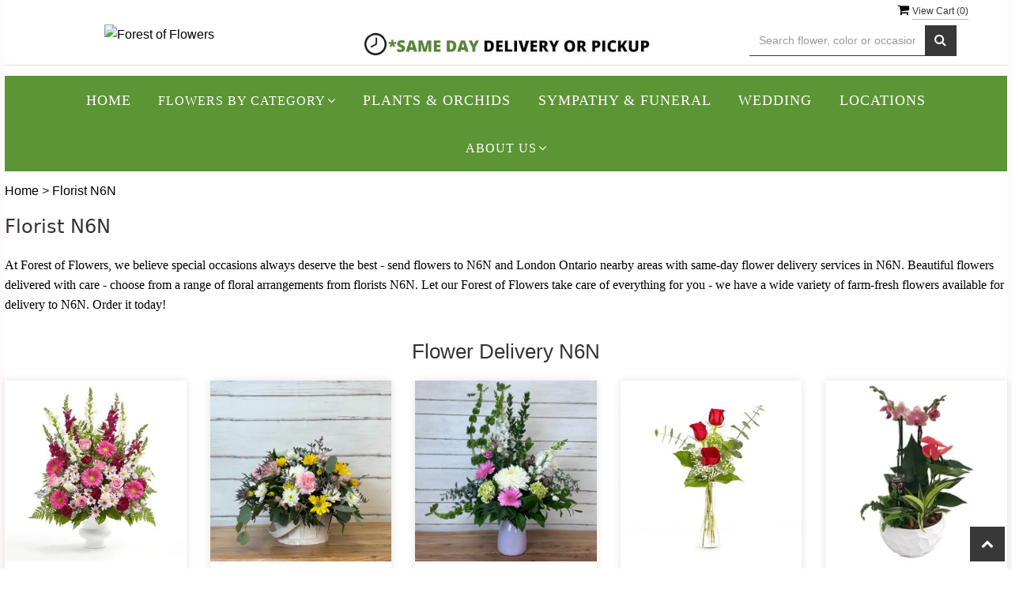

--- FILE ---
content_type: text/html; charset=utf-8
request_url: https://www.myforestofflowers.com/zipcode/florist-n6n/3977
body_size: 27307
content:


<!DOCTYPE html>
<html lang="en">
<head>
    <meta http-equiv="content-type" content="text/html; charset=utf-8" />
    <meta name="viewport" content="width=device-width,initial-scale=1.0">   

    
    
<script>
    // Ensures the cookie is available on all paths by explicitly setting path=/
    document.cookie = "CurrentBrowserPath=" + encodeURIComponent(window.location.pathname) + "; path=/";
</script>



    <title>Florist N6N | N6N Flower Delivery by Forest of Flowers Florist</title>
    <meta name="keywords" content="Florist N6N, Send flowers N6N, flower delivery N6N, Forest of Flowers Florist" />
    <meta name="description" content="Florist N6N - Send flowers to N6N with same-day flower delivery from Forest of Flowers Florist. Satisfaction guaranteed!" />

<link rel="canonical" href="https://www.myforestofflowers.com/zipcode/florist-n6n/3977" />

<!-- Facebook Meta Tags -->
<meta property='og:site_name' content='Forest of Flowers'>
<meta property='og:url' content = 'https://www.myforestofflowers.com/zipcode/florist-n6n/3977'>
<meta property='og:type' content='website'>
<meta property='og:title' content = 'Florist N6N | N6N Flower Delivery by Forest of Flowers Florist'>
<meta property='og:description' content = 'Florist N6N - Send flowers to N6N with same-day flower delivery from Forest of Flowers Florist. Satisfaction guaranteed!'>
<meta property='og:image' content = 'https://res.cloudinary.com/dizexseir/image/upload/v1738590785/ProImages/pbkxj9p02vqt9y4c6cku.jpg'>

<!-- Twitter Meta Tags -->
<meta name='twitter: card' content='summary_large_image'>
<meta name='twitter: url' content='https://www.myforestofflowers.com/zipcode/florist-n6n/3977'>
<meta name='twitter: title' content='Florist N6N | N6N Flower Delivery by Forest of Flowers Florist'>
<meta name='twitter: description' content='Florist N6N - Send flowers to N6N with same-day flower delivery from Forest of Flowers Florist. Satisfaction guaranteed!'>
<meta name='twitter: image' content='https://res.cloudinary.com/dizexseir/image/upload/v1738590785/ProImages/pbkxj9p02vqt9y4c6cku.jpg'>

<script type='application/ld+json'>{"@context":"https://schema.org/","@type":"Organization","url":"https://www.myforestofflowers.com","logo":"https://res.cloudinary.com/dizexseir/image/upload/v1738590785/ProImages/pbkxj9p02vqt9y4c6cku.jpg","sameAs":["https://www.facebook.com/myForestOfFlowers","https://www.instagram.com/myforestofflowers/","https://www.yelp.ca/biz/forest-of-flowers-london-4"]}</script>

<script type='application/ld+json'>{"@context":"https://schema.org","@type":["Florist","LocalBusiness"],"name":"Forest of Flowers","description":"Florist N6N - Send flowers to N6N with same-day flower delivery from Forest of Flowers Florist. Satisfaction guaranteed!","image":"","logo":"https://res.cloudinary.com/dizexseir/image/upload/v1738590785/ProImages/pbkxj9p02vqt9y4c6cku.jpg","@id":"https://www.myforestofflowers.com","url":"https://www.myforestofflowers.com","sameAs":["https://www.google.com/maps/embed?pb=!1m18!1m12!1m3!1d2920.685773981723!2d-81.22877098452516!3d42.94275087915196!2m3!1f0!2f0!3f0!3m2!1i1024!2i768!4f13.1!3m3!1m2!1s0x882ef3b9ae0dc0c3%3A0x91b5fd0a9092662a!2s841%20Wellington%20Rd%20B2%2C%20London%2C%20ON%20N6E%201W4%2C%20Canada!5e0!3m2!1sen!2sin!4v1594119108014!5m2!1sen!2sin","https://www.facebook.com/myForestOfFlowers","https://www.instagram.com/myforestofflowers/","https://www.yelp.ca/biz/forest-of-flowers-london-4"],"telephone":"519-680-2529","email":"wellington@myforestofflowers.com","priceRange":"0.01 - 359.99","address":{"@type":"PostalAddress","streetAddress":"555 Wellington Rd, Unit 4A,","addressLocality":"London","addressRegion":"ON","postalCode":"N6C 4R3","addressCountry":"CA"},"geo":{"@type":"GeoCoordinates","latitude":"42.9427509","longitude":"-81.2265823"},"hasMap":"","openingHoursSpecification":[{"@type":"OpeningHoursSpecification","dayOfWeek":["Monday","Tuesday","Wednesday","Thursday","Friday"],"opens":"09:00 AM","closes":"06:00 PM"},{"@type":"OpeningHoursSpecification","dayOfWeek":["Saturday"],"opens":"09:00 AM","closes":"05:00 PM"},{"@type":"OpeningHoursSpecification","dayOfWeek":["Sunday"],"opens":"11:00 AM","closes":"04:00 PM"}],"makesOffer":[{"@type":"Offer","name":"Flower Delivery Service Offer","itemOffered":{"@type":"Service","name":"Flower Delivery in London, ON","serviceType":"Florist","areaServed":[{"@type":"Place","name":["Aberarder","Ailsa Craig","Appin","Arkona","Arva","Aylmer","Ballymote","Belmont","Brigden","Brights Grove","Brownsville","Camlachie","Caradoc","Colinville","Corunna","Courtight","Delaware","Dorchester","Duart","Ekfrid","Errol","Falconbridge","Fingal","Glencoe","Harrietsville","Ilderton","Iona Station","Kennedy Acres","Kertch","Kerwood","Kilworth","Kimball","Komoka","Ladysmith","Lambton County","London","Lucan","Marthaville","Melbourne","Mossley","Mount Brydges","Mt.Brydges","Muirkirk","Muncey","Oil City","Parkhill","Payne","Petrolia","Plympton-Wyoming","Port Stanley","Putnam","Reeces Corners","Rodney","Seckerton","Shedden","Sparta","Springfield","St. Clair","St.Thomas","Strathroy","Sykeston","Talbotville","Thamesford","Thorndale","Union","Uttoxeter","Wallacetown","Wanstead","Watford","Wyoming"]}]}},{"@type":"Offer","name":"Same day Local Flower Delivery Promotion","price":"0.00","priceCurrency":"USD","eligibleRegion":{"@type":"City","name":"London"},"itemOffered":{"@type":"Service","name":"Flower Delivery"}}]}</script><script type='application/ld+json'>
{
  "@context": "https://schema.org",
  "@type": "BreadcrumbList",
  "name": "Site Map",
  "itemListElement": [
    {
      "@type": "ListItem",
      "position": 1,
      "item": {
        "name": "Home",
        "@id": "https://www.myforestofflowers.com/"
      }
    }
    ,
{
  "@type": "ListItem",
  "position": 2,
  "item": {
    "name": "ALL",
    "@id": "https://www.myforestofflowers.com/Categories/ALL/358105"
  }
}
,
{
  "@type": "ListItem",
  "position": 3,
  "item": {
    "name": "Anniversary",
    "@id": "https://www.myforestofflowers.com/Categories/Anniversary/25938"
  }
}
,
{
  "@type": "ListItem",
  "position": 4,
  "item": {
    "name": "Sympathy & Funeral",
    "@id": "https://www.myforestofflowers.com/AllCategory/25336"
  }
}
,
{
  "@type": "ListItem",
  "position": 5,
  "item": {
    "name": "Graduation",
    "@id": "https://www.myforestofflowers.com/Categories/Graduation/138771"
  }
}
,
{
  "@type": "ListItem",
  "position": 6,
  "item": {
    "name": "Birthday",
    "@id": "https://www.myforestofflowers.com/Categories/Birthday/25332"
  }
}
,
{
  "@type": "ListItem",
  "position": 7,
  "item": {
    "name": "Business Gifts",
    "@id": "https://www.myforestofflowers.com/Categories/Business_Gifts/25364"
  }
}
,
{
  "@type": "ListItem",
  "position": 8,
  "item": {
    "name": "Congratulations",
    "@id": "https://www.myforestofflowers.com/Categories/Congratulations/25325"
  }
}
,
{
  "@type": "ListItem",
  "position": 9,
  "item": {
    "name": "Get Well",
    "@id": "https://www.myforestofflowers.com/Categories/Get_Well/25937"
  }
}
,
{
  "@type": "ListItem",
  "position": 10,
  "item": {
    "name": "Hand Tied Bouquets",
    "@id": "https://www.myforestofflowers.com/Categories/Hand_Tied_Bouquets/44284"
  }
}
,
{
  "@type": "ListItem",
  "position": 11,
  "item": {
    "name": "Just Because",
    "@id": "https://www.myforestofflowers.com/Categories/Just_Because/25939"
  }
}
,
{
  "@type": "ListItem",
  "position": 12,
  "item": {
    "name": "I'm Sorry",
    "@id": "https://www.myforestofflowers.com/Categories/I_m_Sorry/25392"
  }
}
,
{
  "@type": "ListItem",
  "position": 13,
  "item": {
    "name": "Love & Romance",
    "@id": "https://www.myforestofflowers.com/Categories/Love_Romance/25328"
  }
}
,
{
  "@type": "ListItem",
  "position": 14,
  "item": {
    "name": "New Baby",
    "@id": "https://www.myforestofflowers.com/Categories/New_Baby/25327"
  }
}
,
{
  "@type": "ListItem",
  "position": 15,
  "item": {
    "name": "Plants & Orchids",
    "@id": "https://www.myforestofflowers.com/Categories/Plants_Orchids/25942"
  }
}
,
{
  "@type": "ListItem",
  "position": 16,
  "item": {
    "name": "Retirement",
    "@id": "https://www.myforestofflowers.com/Categories/Retirement/25394"
  }
}
,
{
  "@type": "ListItem",
  "position": 17,
  "item": {
    "name": "Thank You",
    "@id": "https://www.myforestofflowers.com/Categories/Thank_You/25940"
  }
}
,
{
  "@type": "ListItem",
  "position": 18,
  "item": {
    "name": "Roses",
    "@id": "https://www.myforestofflowers.com/Categories/Roses/28740"
  }
}

  ]
}
</script>


<!--Favicon Icons-->
        <link rel="icon" href="https://hanaimages.blob.core.windows.net/livepos/20260122123224254.jpg" type="image/x-icon" />
        <link rel="shortcut icon" href="https://hanaimages.blob.core.windows.net/livepos/20260122123224254.jpg" type="image/x-icon" />


<!-- Template CSS -->
<link href='https://hana-cdn-g9fcbgbya0azddab.a01.azurefd.net/ecommerce/Content/Theme12/css/style.min.css' rel='stylesheet'/><link href='https://hana-cdn-g9fcbgbya0azddab.a01.azurefd.net/ecommerce/Content/Forestflowers/css/custom.min.css' rel='stylesheet'/><link href='https://hana-cdn-g9fcbgbya0azddab.a01.azurefd.net/ecommerce/Content/commoncss/ExitIntent.min.css' rel='stylesheet'/>
<link rel="preload" href="/Content/commoncss/font-awesome.min.css?v=0123065716" as="style" onload="this.rel = 'stylesheet'">
<link href='https://hana-cdn-g9fcbgbya0azddab.a01.azurefd.net/ecommerce/Content/commoncss/toastr.min.css' rel='stylesheet'/>
<link href='https://hana-cdn-g9fcbgbya0azddab.a01.azurefd.net/ecommerce/Content/commoncss/labs.min.css' rel='stylesheet'/>
<link href='https://hana-cdn-g9fcbgbya0azddab.a01.azurefd.net/ecommerce/Content/commoncss/masonry.min.css' rel='stylesheet'/>
<link href='https://hana-cdn-g9fcbgbya0azddab.a01.azurefd.net/ecommerce/Content/commoncss/BannerModel.min.css?v=1.1' rel='stylesheet'/> 

    <style>
        #reviews {
            display: none !important;
        }

            .pretty.p-round .state label:after, .pretty.p-round .state label:before {
                border-radius: 0%;
            }

            .pretty.p-svg .state .svg {
                font-size: 1.1em;
            }
        .footer-copyright {
            padding: 10px 0;
        }
        #footer {
            margin-top: 0em;
        }
        #top-banner {
            padding: 18px 20px !important;
            background-color: #5c9534 !important;
        }
        body {
            background: url(https://res.cloudinary.com/dizexseir/image/upload/v1626156131/Forestflowers/fofbg_elfcie.jpg);
            background-attachment: fixed;
            background-repeat: repeat;
        }
        .products-it a.product_img_link img.img-responsive {
            max-height: 400px;
        }

            @media (min-width: 1200px) {
                #hana_bodycontent, .top-products .container {
                    width: 99% !important;
                }
            }

            #cut-off-hr, #cut-off-min, #cut-off-sec {
                font-size: 27px !important;
            }

            @media only screen and (min-width: 768px) {
                #navigation-menu > ul > li > a, .dropdown > a {
                    margin: 0 0.3em !important;
                }
            }

            #navigation-menu [class~=dropdown-menu] li a, [class~=home-1] #navigation-menu > ul > li > a, .dropdown > a {
                font-size: 1.1em;
            }

            .product_size_radio .activeRadio + .front-end.box {
                border-top: 5px solid #75b845 !important;
                border-color: #75b845 !important;
            }

            .pro-list-it .hd-after a {
                text-transform: initial;
            }

            @media only screen and (max-width: 767px) {
                .cat-catalog .product-name {
                    white-space: initial !important;
                }

                .desktoppro {
                    display: none !important;
                }
            }

            @media (min-width: 991px) {
                .stame {
                    margin-top: 0px !important;
                }

                .quick-search {
                    margin-top: -1% !important;
                }
            }
        .nav-menu, #MenuList {
            background: #5c9534;
        }
        #hana_bodycontent {
            background: #fff;
            padding: 10px 0;
        }
        .top-products .product-name {
            border-top: 0px solid #cecccc;
            padding-top: 0em;
        }
        .product-container {
            padding: 0 0 2% 0;
            background: #fff;
            box-shadow: 0 0 10px rgba(0, 0, 0, .109804);
        }
        .product-container {
            margin-bottom: 20px;
        }
        @media (min-width: 1200px) {
            #BindProductImages .col-lg-3 {
                width: 33%;
            }
        }
        #navigation-menu > ul > li > a, .dropdown > a {
            font-family: bitter;
            font-weight: 400;
            line-height: 2.8em;
            font-size: 1em;
            padding: 0;
            letter-spacing: 1px;
        }
        .product-box .name {
            margin-bottom: 0 !important;
            text-transform: capitalize;
            cursor: pointer;
            width: 72%;
            text-align: left;
            padding: 0 10px;
            display: inline-block;
        }
        .content_price {
            float: right;
            width: 28%;
            padding: 0 10px 0 0;
        }
        .dropdown:hover .drop-btn {
            background: #5c9534 !important;
            color: #fff !important;
        }
            .ViewCart {
            right: 0%;
            top: -10px;
            position: relative;
        }

            @media only screen and (min-width: 767px) {
                .mobilepro {
                    display: none !important;
                }

                #navigation-menu [class~=dropdown]:hover > [class~=dropdown-menu] {
                    background-color: #ededed !important;
                }

                [class~=home-1] #navigation-menu [class~=dropdown-menu] li a {
                    color: #404040 !important;
                }

                [class~=home-1] #navigation-menu [class~=dropdown-menu] li a:hover {
                    color: #000000 !important;
                }
            }

            .pretty {
                white-space: initial;
            }

            .pretty.p-svg .state .svg {
                top: 0;
            }

            .pretty .state label {
                padding-left: 20px;
                line-height: 130%;
                text-indent: 0em;
            }

            #divSocialDetails .fa {
                margin-top: 0%;
            }

            .social_block {
                padding: 0em 0 1.5em 0;
            }

            #super-footer {
                margin-top: 1em;
            }

            #BindContent, #BindProductsData, #BindProductDetails {
                padding: 0 20px;
            }

            .location {
                color: #333;
                line-height: 170%;
                margin-bottom: 35px;
                font-family: Libre Franklin;
                font-weight: 200;
                font-size: 16px;
                letter-spacing: 1.5px;
            }

            .location .gray, .location .website {
                color: #7a7a7a;
            }

            .location a {
                color: #fb0e35;
                letter-spacing: 0.5px;
            }

            .fof_locations h4 {
                color: #4f4f4f;
                font-weight: 600 !important;
                border: none !important;
                text-transform: initial;
                font-family: Libre Franklin !important;
                font-size: 1.5em;
            }

            .product-box .name {
                display: inline-block !important;
            }

            .pro-list-it .hd-after a {
                font-size: 25px !important;
            }

            .gift_main_wrap > .gift_img_Sec:first-child {
                background: none !important;
            }

            .product-box {
                margin-bottom: 0px !important;
            }

            .about-list li {
                background-image: url(https://i.ibb.co/XtV3y6f/flower-icon.jpg) !important;
            }

            .cat-catalog .product-box {
                margin-bottom: 0px !important;
            }

            a.product_img_link {
                min-height: 400px;
                background-repeat: no-repeat;
                background-size: contain;
                background-position: center;
            }

            .hd-logo .logo {
                max-width: 220px !important;
                margin-top: 5px;
            }

            .stame img {
                max-width: 100%;
                margin: auto;
                margin-top: 30px;
                margin-bottom: 10px;
            }

            .gift_main_wrap {
                min-height: 260px;
            }

            .product-name {
                font-size: 19px !important;
            }

            .product-price {
                font-size: 17px !important;
            }

            .ProdCar .owl-nav {
                display: block !important;
            }

            .custom-dropdown li {
                padding: 4px 10px !important;
                border: none !important;
            }

            .custom-dropdown li:hover {
                background: #ffffff !important;
            }

            .smi:hover {
                background: #e12a38 !important;
            }

            .pretty .state label {
                color: #7b7b7b !important;
            }

            .gift_title_sec label {
                color: #7b7b7b !important;
                font-weight: normal !important;
            }

            .carousel-control.left {
                left: 40px;
            }

            .carousel-control.right {
                right: 40px;
            }

            p {
                font-family: open sans !important;
                font-size: 15.5px !important;
            }

            @media only screen and (max-width: 481px) {
                #vp_logo img {
                }
            }

</style>

    <!--fancybox css and js-->
    <style>
        .pretty {
            white-space: initial;
        }

        .pro-img #ProductImg {
            margin: auto;
        }

        .pretty.p-svg .state .svg {
            top: 0;
        }

        .pretty .state label {
            padding-left: 20px;
            line-height: 130%;
            text-indent: 0em;
        }

        .pretty.p-round .state label:after, .pretty.p-round .state label:before {
            border-radius: 0%;
        }

        .pretty.p-svg .state .svg {
            font-size: 1.1em;
        }

        @media only screen and (max-width:767px) {
            .cat-catalog .product-name {
                white-space: initial !important;
            }

            .desktoppro {
                display: none !important;
            }
        }

        @media only screen and (min-width:767px) {
            .mobilepro {
                display: none !important;
            }
        }
    </style>
    


    <!---google analytics--->
    <!--Added by Chand for #100977-->

<!-- Global site tag (gtag.js) - Google Analytics -->
						<script async src="https://www.googletagmanager.com/gtag/js?id=G-DY6C6YC0MP"></script>
						<script>
						  window.dataLayer = window.dataLayer || [];
						  function gtag(){dataLayer.push(arguments);}
						  gtag('js', new Date());
						  gtag('config', 'G-DY6C6YC0MP');
						</script>
    <!--End #100977-->
    <!------>

</head>
<body class="landing home-1">
    



    <div id="hana_bodycontent" class="container">
        <!-- Header -->
<div id="all">

    <div id="HeaderBanner">
    </div>
    <header id="top-header">
        <div class="header-main ht-header">
            <!--Navigation-->
            <div class="topheader-navholder clearfix" id="top-navbar-nav">
                <div class="topheader-navholder-rg">
                    <div class="container">
                        <span onclick="VeiwCartDetails()" class="ViewCart"><a id="BtnCart"><i class="fa fa-shopping-cart"></i> <span>View Cart (<span id="CartitemCount"></span>)</span></a></span>

                        <div class="col-md-3 text-center">
                            <div class="logo" id="vp_logo">
                                <a class="hd-logo" href="https://www.myforestofflowers.com/">
                                            <img id="ShopLogo" class="logo cld-responsive lazyload" src="https://i.ibb.co/tDCpTcK/Forestof-Flowers-weblogo-reduced.jpg" alt="Forest of Flowers" >

                                </a>
                            </div><!--end logo-->
                        </div>
                        <div class="col-md-6 stame text-center">
                            <a href="/Content/Local_Delivery_Area_Policy">
                            <img src="https://res.cloudinary.com/dizexseir/image/upload/f_auto,q_auto/v1626151873/Forestflowers/samedaydelivery21_lo4hj1.jpg" class="img-responsive lazyload" alt="Forestflowers - Same day delivery" width="368" height="32" /></a>
                            <!--<p>Hi! Welcome to <span>Forest of Flowers</span></p>
                            <p>Call us at : <span>519-680-2529</span></p>-->
                        </div>
                        <div class="col-md-3 text-center">
                            

<div class="row quick-search" style="margin-top: 0%;">
    <div class="col-md-12 col-xs-12 pull-right">
        <div class="ui-widget">
            <div class="input-group">
                <input id="txtSearch" placeholder="Search flower, color or occasion" class="form-control" aria-label="Text input with multiple buttons"> 
                <div class="input-group-btn"><button id="BtnSearch" type="button" class="btn btn-default"><i class="fa fa-search" aria-hidden="true" style="font-size: 16px;"></i></button></div>
            </div>
        </div>
    </div>
</div>

                        </div>
                    </div>
                    <!-- end vp_horomenu -->
                </div><!-- end topheader-navholder-rg -->
            </div><!-- end topheader-navholder -->
            <!--End | Navigation-->
            <!--Begin | Logo-->


            <div class="nav-menu">
                <div class="col-md-12">
                    
                    <div id="MobileMenu"><div id="MobileMenuTemplate">
    <!--Mobile menu-->
    <nav class="navbar navbar-default">
        <div class="container-fluid">
            <!--Toggle Button-->
            <div class="navbar-header">
                <button type="button" class="navbar-toggle collapsed" data-toggle="collapse" data-target="#bs-example-navbar-collapse-1" aria-expanded="false">
                    <span class="sr-only">Toggle navigation</span>
                    <span class="icon-bar"></span>
                    <span class="icon-bar"></span>
                    <span class="icon-bar"></span>
                </button>
                <a class="navbar-brand" href="#">Navigation Menu</a>
            </div>
            <!-- Navigation Menu -->
            <div class="collapse navbar-collapse" id="bs-example-navbar-collapse-1">
                <ul class="nav navbar-nav">
                                    <li>

                                            <a class="MenuLink" href='http://www.myforestofflowers.com/'>Home</a>
                                    </li>
                                    <li>
                                            <a href="#" class="dropdown-toggle" data-toggle="dropdown" role="button" aria-haspopup="true" aria-expanded="false">Flowers By Category <span class="caret"></span></a>


                                        <ul class="dropdown-menu">
                                                <div class="col-md-12">
                                                    <li>
                                                            <a target="_self" href='https://www.myforestofflowers.com/Categories/ALL/358105'>ALL</a>


                                                    </li>
                                                </div>
                                                <div class="col-md-12">
                                                    <li>
                                                            <a target="_self" href='https://www.myforestofflowers.com/Categories/Anniversary/25938'>Anniversary</a>


                                                    </li>
                                                </div>
                                                <div class="col-md-12">
                                                    <li>
                                                            <a target="_self" href='https://www.myforestofflowers.com/AllCategory/25336'>Sympathy &amp; Funeral</a>


                                                    </li>
                                                </div>
                                                <div class="col-md-12">
                                                    <li>
                                                            <a target="_self" href='https://www.myforestofflowers.com/Categories/Graduation/138771'>Graduation</a>


                                                    </li>
                                                </div>
                                                <div class="col-md-12">
                                                    <li>
                                                            <a target="_self" href='https://www.myforestofflowers.com/Categories/Birthday/25332'>Birthday</a>


                                                    </li>
                                                </div>
                                                <div class="col-md-12">
                                                    <li>
                                                            <a target="_self" href='https://www.myforestofflowers.com/Categories/Business_Gifts/25364'>Business Gifts</a>


                                                    </li>
                                                </div>
                                                <div class="col-md-12">
                                                    <li>
                                                            <a target="_self" href='https://www.myforestofflowers.com/Categories/Congratulations/25325'>Congratulations</a>


                                                    </li>
                                                </div>
                                                <div class="col-md-12">
                                                    <li>
                                                            <a target="_self" href='https://www.myforestofflowers.com/Categories/Get_Well/25937'>Get Well</a>


                                                    </li>
                                                </div>
                                                <div class="col-md-12">
                                                    <li>
                                                            <a target="_self" href='https://www.myforestofflowers.com/Categories/Hand_Tied_Bouquets/44284'>Hand Tied Bouquets</a>


                                                    </li>
                                                </div>
                                                <div class="col-md-12">
                                                    <li>
                                                            <a target="_self" href='https://www.myforestofflowers.com/Categories/Just_Because/25939'>Just Because</a>


                                                    </li>
                                                </div>
                                                <div class="col-md-12">
                                                    <li>
                                                            <a target="_self" href='https://www.myforestofflowers.com/Categories/I_m_Sorry/25392'>I&#39;m sorry</a>


                                                    </li>
                                                </div>
                                                <div class="col-md-12">
                                                    <li>
                                                            <a target="_self" href='https://www.myforestofflowers.com/Categories/Love_Romance/25328'>Love &amp; Romance</a>


                                                    </li>
                                                </div>
                                                <div class="col-md-12">
                                                    <li>
                                                            <a target="_self" href='https://www.myforestofflowers.com/Categories/New_Baby/25327'>New Baby</a>


                                                    </li>
                                                </div>
                                                <div class="col-md-12">
                                                    <li>
                                                            <a target="_self" href='https://www.myforestofflowers.com/Categories/Plants_Orchids/25942'>Plants &amp; Orchids</a>


                                                    </li>
                                                </div>
                                                <div class="col-md-12">
                                                    <li>
                                                            <a target="_self" href='https://www.myforestofflowers.com/Categories/Retirement/25394'>Retirement</a>


                                                    </li>
                                                </div>
                                                <div class="col-md-12">
                                                    <li>
                                                            <a target="_self" href='https://www.myforestofflowers.com/Categories/Thank_You/25940'>Thank You</a>


                                                    </li>
                                                </div>
                                                <div class="col-md-12">
                                                    <li>
                                                            <a target="_self" href='https://www.myforestofflowers.com/Categories/Roses/28740'>Roses</a>


                                                    </li>
                                                </div>

                                        </ul>
                                    </li>
                                    <li>

                                                <a class="MenuLink" target="_self" href='https://www.myforestofflowers.com/Categories/Plants_Orchids/25942'>Plants &amp; Orchids</a>
                                    </li>
                                    <li>

                                                <a class="MenuLink" target="_self" href='https://www.myforestofflowers.com/AllCategory/25336'>Sympathy &amp; Funeral</a>
                                    </li>
                                    <li>

                                                <a class="MenuLink" target="_self" href='https://myforestofflowers.com/wedding-consultation/index'>Wedding </a>
                                    </li>
                                    <li>

                                                <a class="MenuLink" target="_self" href='https://www.myforestofflowers.com/Content/Locations'>Locations</a>
                                    </li>
                                    <li>
                                            <a href="#" class="dropdown-toggle" data-toggle="dropdown" role="button" aria-haspopup="true" aria-expanded="false">About Us <span class="caret"></span></a>


                                        <ul class="dropdown-menu">
                                                <div class="col-md-12">
                                                    <li>
                                                            <a target="_self" href='https://www.myforestofflowers.com/Content/Who_We_Are'>Who We Are</a>


                                                    </li>
                                                </div>
                                                <div class="col-md-12">
                                                    <li>
                                                            <a target="_self" href='https://www.myforestofflowers.com/Content/Locations'>Contact Us</a>


                                                    </li>
                                                </div>
                                                <div class="col-md-12">
                                                    <li>
                                                            <a target="_self" href='https://www.myforestofflowers.com/Content/Hours_of_Operation'>Hours of Operation</a>


                                                    </li>
                                                </div>
                                                <div class="col-md-12">
                                                    <li>
                                                            <a target="_self" href='https://www.myforestofflowers.com/Content/Local_Delivery_Area_Policy'>Local Delivery Area &amp; Policy</a>


                                                    </li>
                                                </div>
                                                <div class="col-md-12">
                                                    <li>
                                                            <a target="_self" href='https://www.myforestofflowers.com/Content/Payment_Options'>Payment Options</a>


                                                    </li>
                                                </div>
                                                <div class="col-md-12">
                                                    <li>
                                                            <a target="_self" href='https://www.myforestofflowers.com/Content/Substitution_Policy'>Substitution Policy</a>


                                                    </li>
                                                </div>
                                                <div class="col-md-12">
                                                    <li>
                                                            <a target="_self" href='https://www.myforestofflowers.com/Content/100_Satisfaction_Guaranteed'>Satisfaction Guarantee</a>


                                                    </li>
                                                </div>
                                                <div class="col-md-12">
                                                    <li>
                                                            <a target="_self" href='https://www.myforestofflowers.com/Content/Refund_Policy'>Refund Policy</a>


                                                    </li>
                                                </div>
                                                <div class="col-md-12">
                                                    <li>
                                                            <a target="_self" href='https://www.myforestofflowers.com/Content/Privacy_Policy'>Privacy Policy</a>


                                                    </li>
                                                </div>
                                                <div class="col-md-12">
                                                    <li>
                                                            <a target="_self" href='https://www.myforestofflowers.com/Content/Terms_of_Service'>Terms of Service</a>


                                                    </li>
                                                </div>
                                                <div class="col-md-12">
                                                    <li>
                                                            <a target="_self" href='https://www.myforestofflowers.com/Content/Franchising'>Franchising</a>


                                                    </li>
                                                </div>
                                                <div class="col-md-12">
                                                    <li>
                                                            <a target="_self" href='https://www.myforestofflowers.com/Blogs'>Blog</a>


                                                    </li>
                                                </div>

                                        </ul>
                                    </li>


                </ul>

            </div><!-- /.navbar-collapse -->
        </div><!-- /.container-fluid -->
    </nav>
    <!--end mobile menu-->
</div></div>
                    <div id="MenuList" class="collapse navbar-collapse">


<!-- Top Banner: Only shows when at top -->
<div id="top-banner" style="background-color: #3c3c3c; color: white; padding: 10px 20px; border-bottom: 1px solid #ccc; display:none;">
    <div style="display: flex; justify-content: space-between; align-items: center; max-width: 60%; margin: 0 auto;">
        <div style="font-size: 20px; font-weight: bold;">
            <a style="color:white;" href="/" title="Forest of Flowers - Flower Delivery London ON"> Forest of Flowers</a>
        </div>
        <div style="font-size: 14px;">
            Exclusive Design &amp; Hand Delivered!
        </div>
    </div>
</div>

<div id="MenuTemplate">
    <nav id="navigation-menu">
        <ul class="nav navbar-nav megamenu">
                        <li>
                                <a class="MenuLink" href='http://www.myforestofflowers.com/'>Home</a>

                        </li>
                            <div class="dropdown">
                                    <a href='https://www.myforestofflowers.com/' target="_self" class="drop-btn MenuLink">Flowers By Category<span class="fa fa-angle-down"></span></a>

                                <div class="dropdown-menu custom-dropdown">
                                    <ul class="row">
                                            <div class="col-xs-4">
                                            <li>
                                                    <a class="MenuLink" target="_self" href='https://www.myforestofflowers.com/Categories/ALL/358105'>ALL</a>
                                            </li>
                                    </div>
                                            <div class="col-xs-4">
                                            <li>
                                                    <a class="MenuLink" target="_self" href='https://www.myforestofflowers.com/Categories/Anniversary/25938'>Anniversary</a>
                                            </li>
                                    </div>
                                            <div class="col-xs-4">
                                            <li>
                                                    <a class="MenuLink" target="_self" href='https://www.myforestofflowers.com/AllCategory/25336'>Sympathy &amp; Funeral</a>
                                            </li>
                                    </div>
                                            <div class="col-xs-4">
                                            <li>
                                                    <a class="MenuLink" target="_self" href='https://www.myforestofflowers.com/Categories/Graduation/138771'>Graduation</a>
                                            </li>
                                    </div>
                                            <div class="col-xs-4">
                                            <li>
                                                    <a class="MenuLink" target="_self" href='https://www.myforestofflowers.com/Categories/Birthday/25332'>Birthday</a>
                                            </li>
                                    </div>
                                            <div class="col-xs-4">
                                            <li>
                                                    <a class="MenuLink" target="_self" href='https://www.myforestofflowers.com/Categories/Business_Gifts/25364'>Business Gifts</a>
                                            </li>
                                    </div>
                                            <div class="col-xs-4">
                                            <li>
                                                    <a class="MenuLink" target="_self" href='https://www.myforestofflowers.com/Categories/Congratulations/25325'>Congratulations</a>
                                            </li>
                                    </div>
                                            <div class="col-xs-4">
                                            <li>
                                                    <a class="MenuLink" target="_self" href='https://www.myforestofflowers.com/Categories/Get_Well/25937'>Get Well</a>
                                            </li>
                                    </div>
                                            <div class="col-xs-4">
                                            <li>
                                                    <a class="MenuLink" target="_self" href='https://www.myforestofflowers.com/Categories/Hand_Tied_Bouquets/44284'>Hand Tied Bouquets</a>
                                            </li>
                                    </div>
                                            <div class="col-xs-4">
                                            <li>
                                                    <a class="MenuLink" target="_self" href='https://www.myforestofflowers.com/Categories/Just_Because/25939'>Just Because</a>
                                            </li>
                                    </div>
                                            <div class="col-xs-4">
                                            <li>
                                                    <a class="MenuLink" target="_self" href='https://www.myforestofflowers.com/Categories/I_m_Sorry/25392'>I&#39;m sorry</a>
                                            </li>
                                    </div>
                                            <div class="col-xs-4">
                                            <li>
                                                    <a class="MenuLink" target="_self" href='https://www.myforestofflowers.com/Categories/Love_Romance/25328'>Love &amp; Romance</a>
                                            </li>
                                    </div>
                                            <div class="col-xs-4">
                                            <li>
                                                    <a class="MenuLink" target="_self" href='https://www.myforestofflowers.com/Categories/New_Baby/25327'>New Baby</a>
                                            </li>
                                    </div>
                                            <div class="col-xs-4">
                                            <li>
                                                    <a class="MenuLink" target="_self" href='https://www.myforestofflowers.com/Categories/Plants_Orchids/25942'>Plants &amp; Orchids</a>
                                            </li>
                                    </div>
                                            <div class="col-xs-4">
                                            <li>
                                                    <a class="MenuLink" target="_self" href='https://www.myforestofflowers.com/Categories/Retirement/25394'>Retirement</a>
                                            </li>
                                    </div>
                                            <div class="col-xs-4">
                                            <li>
                                                    <a class="MenuLink" target="_self" href='https://www.myforestofflowers.com/Categories/Thank_You/25940'>Thank You</a>
                                            </li>
                                    </div>
                                            <div class="col-xs-4">
                                            <li>
                                                    <a class="MenuLink" target="_self" href='https://www.myforestofflowers.com/Categories/Roses/28740'>Roses</a>
                                            </li>
                                    </div>

                                </ul>
                        </div>
                        </div>
                        <li>
                                    <a class="MenuLink" target="_self" href='https://www.myforestofflowers.com/Categories/Plants_Orchids/25942'>Plants &amp; Orchids</a>

                        </li>
                        <li>
                                    <a class="MenuLink" target="_self" href='https://www.myforestofflowers.com/AllCategory/25336'>Sympathy &amp; Funeral</a>

                        </li>
                        <li>
                                    <a class="MenuLink" target="_self" href='https://myforestofflowers.com/wedding-consultation/index'>Wedding </a>

                        </li>
                        <li>
                                    <a class="MenuLink" target="_self" href='https://www.myforestofflowers.com/Content/Locations'>Locations</a>

                        </li>
                            <div class="dropdown">
                                    <a href='https://www.myforestofflowers.com/Content/About_Us' target="_self" class="drop-btn MenuLink">About Us<span class="fa fa-angle-down"></span></a>

                                <div class="dropdown-menu custom-dropdown">
                                    <ul class="row">
                                            <div class="col-xs-4">
                                            <li>
                                                    <a class="MenuLink" target="_self" href='https://www.myforestofflowers.com/Content/Who_We_Are'>Who We Are</a>
                                            </li>
                                    </div>
                                            <div class="col-xs-4">
                                            <li>
                                                    <a class="MenuLink" target="_self" href='https://www.myforestofflowers.com/Content/Locations'>Contact Us</a>
                                            </li>
                                    </div>
                                            <div class="col-xs-4">
                                            <li>
                                                    <a class="MenuLink" target="_self" href='https://www.myforestofflowers.com/Content/Hours_of_Operation'>Hours of Operation</a>
                                            </li>
                                    </div>
                                            <div class="col-xs-4">
                                            <li>
                                                    <a class="MenuLink" target="_self" href='https://www.myforestofflowers.com/Content/Local_Delivery_Area_Policy'>Local Delivery Area &amp; Policy</a>
                                            </li>
                                    </div>
                                            <div class="col-xs-4">
                                            <li>
                                                    <a class="MenuLink" target="_self" href='https://www.myforestofflowers.com/Content/Payment_Options'>Payment Options</a>
                                            </li>
                                    </div>
                                            <div class="col-xs-4">
                                            <li>
                                                    <a class="MenuLink" target="_self" href='https://www.myforestofflowers.com/Content/Substitution_Policy'>Substitution Policy</a>
                                            </li>
                                    </div>
                                            <div class="col-xs-4">
                                            <li>
                                                    <a class="MenuLink" target="_self" href='https://www.myforestofflowers.com/Content/100_Satisfaction_Guaranteed'>Satisfaction Guarantee</a>
                                            </li>
                                    </div>
                                            <div class="col-xs-4">
                                            <li>
                                                    <a class="MenuLink" target="_self" href='https://www.myforestofflowers.com/Content/Refund_Policy'>Refund Policy</a>
                                            </li>
                                    </div>
                                            <div class="col-xs-4">
                                            <li>
                                                    <a class="MenuLink" target="_self" href='https://www.myforestofflowers.com/Content/Privacy_Policy'>Privacy Policy</a>
                                            </li>
                                    </div>
                                            <div class="col-xs-4">
                                            <li>
                                                    <a class="MenuLink" target="_self" href='https://www.myforestofflowers.com/Content/Terms_of_Service'>Terms of Service</a>
                                            </li>
                                    </div>
                                            <div class="col-xs-4">
                                            <li>
                                                    <a class="MenuLink" target="_self" href='https://www.myforestofflowers.com/Content/Franchising'>Franchising</a>
                                            </li>
                                    </div>
                                            <div class="col-xs-4">
                                            <li>
                                                    <a class="MenuLink" target="_self" href='https://www.myforestofflowers.com/Blogs'>Blog</a>
                                            </li>
                                    </div>

                                </ul>
                        </div>
                        </div>

            </ul>

            </nav>
            </div></div>
                    
                </div>
            </div>

            <!--End | Logo-->
        </div>
    </header><!-- end header -->
    
    <div id="HeaderCoupon">
    </div>

        <div class="bread-crumb" style="margin-top: 10px;"><a href='https://www.myforestofflowers.com/' title='Home'>Home</a> > <a  title=Florist N6N>Florist N6N</a></div>
        


<style>
    #breadcrumb [class~=bread-title], #vp_bodycontent h1 {
        font-size: 2em !important;
    }

    h1, h2, h3, h4, h5, h6, .h1, .h2, .h3, .h4, .h5, .h6 {
        text-transform: initial;
    }

    p {
        color: #000 !important;
    }
    a {
        color: #000000;
    }
</style>


<style>

    .delivery-areabox {
        margin-bottom: 15px;
    }

    .delivery-areabox-snap {
        display: flex;
        align-items: center;
        justify-content: center;
        padding: 5px;
        border: 1px solid #ececec;
        height: 100%;
        text-align: center;
        background-color: #f5f5f5;
        border-radius: 5px;
        color: black;
    }

    .zip-code-banner {
        background-image: url(https://res.cloudinary.com/dizexseir/image/upload/v1625027807/Theme4/parallaxbg3_xmtcve.jpg);
        background-repeat: no-repeat;
        background-position: center center;
        background-size: cover;
        height: auto !important;
        padding: 10px;
        text-align: center;
    }

    .banner__center {
        /*position: relative;
        top: 50%;
        transform: translateY(-50%);*/
        background-color: #000000;
        padding: 15px 50px;
        text-align: center;
        border-radius: 10px;
        display: inline-block;
        margin: 30px 0px;
        top: unset;
        transform: unset;
        height: auto !important;
    }

        .banner__center h1 {
            color: #ffffff !important;
            margin-bottom: 0px;
            font-size: 25px;
            padding: 0;
        }

    .heading-sec {
        margin-top: 15px;
        text-align: center;
    }

    .delivery-areabox-wrap {
        display: flex;
        flex-wrap: wrap;
    }

    #googleMap {
        padding: 0;
        position: relative !important;
        right: 0;
        left: 0 !important;
        height: 200px;
    }

    div.AddBulletBefore::before {
        content: "•";
    }
</style>

<script type="application/ld+json">
    {
  "@context": "https://schema.org/",
  "@type": "Product",
  "name": "Botanical Garden Tribute",
  "brand": {
    "@type": "Brand",
    "name": "Forest of Flowers"
  },
  "image": "https://res.cloudinary.com/dizexseir/image/upload/v1626343596/ProImages/v3tluuaeupbqcezkzf4x.jpg",
  "description": "Send Botanical Garden Tribute flowers from local London ON florist. We offer same-day flower deliveries for Botanical Garden Tribute flowers in London ON.",
  "sku": "",
  "offers": [
  {
    "@type": "AggregateOffer",
    "lowPrice": "164.99",
    "highPrice": "249.99",
    "priceCurrency": "USD",
    "offerCount": "1"
  },
  {
    "@type": "Offer",
    "price": "164.99",
    "priceCurrency": "USD",
    "availability": "https://schema.org/InStock",
    "priceValidUntil": "2100-12-31"
  }
]
}

</script><script type="application/ld+json">
    {
  "@context": "https://schema.org/",
  "@type": "Product",
  "name": "Garden Basket",
  "brand": {
    "@type": "Brand",
    "name": "Forest of Flowers"
  },
  "image": "https://res.cloudinary.com/dizexseir/image/upload/v1699888854/ProImages/qixer74hsa9ganobsa5u.jpg",
  "description": "Send Garden Basket flowers from local London ON florist. We offer same-day flower deliveries for Garden Basket flowers in London ON.",
  "sku": "",
  "offers": [
  {
    "@type": "AggregateOffer",
    "lowPrice": "64.99",
    "highPrice": "139.99",
    "priceCurrency": "USD",
    "offerCount": "1"
  },
  {
    "@type": "Offer",
    "price": "64.99",
    "priceCurrency": "USD",
    "availability": "https://schema.org/InStock",
    "priceValidUntil": "2100-12-31"
  }
]
}

</script><script type="application/ld+json">
    {
  "@context": "https://schema.org/",
  "@type": "Product",
  "name": "Pop of Pink for Sympathy",
  "brand": {
    "@type": "Brand",
    "name": "Forest of Flowers"
  },
  "image": "https://res.cloudinary.com/dizexseir/image/upload/v1717754188/ProImages/emkvnkatk4g9az8ygg53.jpg",
  "description": "Send Pop of Pink for Sympathy flowers from local London ON florist. We offer same-day flower deliveries for Pop of Pink for Sympathy flowers in London ON.",
  "sku": "",
  "offers": [
  {
    "@type": "AggregateOffer",
    "lowPrice": "129.99",
    "highPrice": "129.99",
    "priceCurrency": "USD",
    "offerCount": "1"
  },
  {
    "@type": "Offer",
    "price": "129.99",
    "priceCurrency": "USD",
    "availability": "https://schema.org/InStock",
    "priceValidUntil": "2100-12-31"
  }
]
}

</script><script type="application/ld+json">
    {
  "@context": "https://schema.org/",
  "@type": "Product",
  "name": "Traditional Three Red Roses",
  "brand": {
    "@type": "Brand",
    "name": "Forest of Flowers"
  },
  "image": "https://res.cloudinary.com/dizexseir/image/upload/v1626343625/ProImages/l4tsi9wwxp4zzlelmlwb.jpg",
  "description": "Send Traditional Three Red Roses flowers from local London ON florist. We offer same-day flower deliveries for Traditional Three Red Roses flowers in London ON.",
  "sku": "",
  "offers": [
  {
    "@type": "AggregateOffer",
    "lowPrice": "29.99",
    "highPrice": "29.99",
    "priceCurrency": "USD",
    "offerCount": "1"
  },
  {
    "@type": "Offer",
    "price": "29.99",
    "priceCurrency": "USD",
    "availability": "https://schema.org/InStock",
    "priceValidUntil": "2100-12-31"
  }
]
}

</script><script type="application/ld+json">
    {
  "@context": "https://schema.org/",
  "@type": "Product",
  "name": "Orchid Planter ",
  "brand": {
    "@type": "Brand",
    "name": "Forest of Flowers"
  },
  "image": "https://res.cloudinary.com/dizexseir/image/upload/v1626343628/ProImages/uortjxm6xlimfvbcnxln.jpg",
  "description": "Send Orchid Planter  flowers from local London ON florist. We offer same-day flower deliveries for Orchid Planter  flowers in London ON.",
  "sku": "",
  "offers": [
  {
    "@type": "AggregateOffer",
    "lowPrice": "104.99",
    "highPrice": "104.99",
    "priceCurrency": "USD",
    "offerCount": "1"
  },
  {
    "@type": "Offer",
    "price": "104.99",
    "priceCurrency": "USD",
    "availability": "https://schema.org/InStock",
    "priceValidUntil": "2100-12-31"
  }
]
}

</script><script type="application/ld+json">
    {
  "@context": "https://schema.org/",
  "@type": "Product",
  "name": "Infatuated - Six Coloured Roses",
  "brand": {
    "@type": "Brand",
    "name": "Forest of Flowers"
  },
  "image": "https://res.cloudinary.com/dizexseir/image/upload/v1626343607/ProImages/syj3vbjx1pj2oscdthwy.jpg",
  "description": "Send Infatuated - Six Coloured Roses flowers from local London ON florist. We offer same-day flower deliveries for Infatuated - Six Coloured Roses flowers in London ON.",
  "sku": "",
  "offers": [
  {
    "@type": "AggregateOffer",
    "lowPrice": "44.99",
    "highPrice": "44.99",
    "priceCurrency": "USD",
    "offerCount": "1"
  },
  {
    "@type": "Offer",
    "price": "44.99",
    "priceCurrency": "USD",
    "availability": "https://schema.org/InStock",
    "priceValidUntil": "2100-12-31"
  }
]
}

</script><script type="application/ld+json">
    {
  "@context": "https://schema.org/",
  "@type": "Product",
  "name": "Chorus of Colour Casket Spray",
  "brand": {
    "@type": "Brand",
    "name": "Forest of Flowers"
  },
  "image": "https://res.cloudinary.com/dizexseir/image/upload/v1752782917/ProImages/rxfuragxmo5ytoi7s3te.jpg",
  "description": "Send Chorus of Colour Casket Spray flowers from local London ON florist. We offer same-day flower deliveries for Chorus of Colour Casket Spray flowers in London ON.",
  "sku": "",
  "offers": [
  {
    "@type": "AggregateOffer",
    "lowPrice": "299.99",
    "highPrice": "299.99",
    "priceCurrency": "USD",
    "offerCount": "1"
  },
  {
    "@type": "Offer",
    "price": "299.99",
    "priceCurrency": "USD",
    "availability": "https://schema.org/InStock",
    "priceValidUntil": "2100-12-31"
  }
]
}

</script><script type="application/ld+json">
    {
  "@context": "https://schema.org/",
  "@type": "Product",
  "name": "Beloved Heart",
  "brand": {
    "@type": "Brand",
    "name": "Forest of Flowers"
  },
  "image": "https://res.cloudinary.com/dizexseir/image/upload/v1626343595/ProImages/pss07uamwfigcjiwt9ub.jpg",
  "description": "Send Beloved Heart flowers from local London ON florist. We offer same-day flower deliveries for Beloved Heart flowers in London ON.",
  "sku": "",
  "offers": [
  {
    "@type": "AggregateOffer",
    "lowPrice": "299.99",
    "highPrice": "359.99",
    "priceCurrency": "USD",
    "offerCount": "1"
  },
  {
    "@type": "Offer",
    "price": "299.99",
    "priceCurrency": "USD",
    "availability": "https://schema.org/InStock",
    "priceValidUntil": "2100-12-31"
  }
]
}

</script><script type="application/ld+json">
    {
  "@context": "https://schema.org/",
  "@type": "Product",
  "name": "Faith for Sympathy",
  "brand": {
    "@type": "Brand",
    "name": "Forest of Flowers"
  },
  "image": "https://res.cloudinary.com/dizexseir/image/upload/v1704326849/ProImages/zl5kyjzekvmdplgpxkc2.jpg",
  "description": "Send Faith for Sympathy flowers from local London ON florist. We offer same-day flower deliveries for Faith for Sympathy flowers in London ON.",
  "sku": "",
  "offers": [
  {
    "@type": "AggregateOffer",
    "lowPrice": "119.99",
    "highPrice": "189.99",
    "priceCurrency": "USD",
    "offerCount": "1"
  },
  {
    "@type": "Offer",
    "price": "119.99",
    "priceCurrency": "USD",
    "availability": "https://schema.org/InStock",
    "priceValidUntil": "2100-12-31"
  }
]
}

</script><script type="application/ld+json">
    {
  "@context": "https://schema.org/",
  "@type": "Product",
  "name": "A Burst of Sunshine",
  "brand": {
    "@type": "Brand",
    "name": "Forest of Flowers"
  },
  "image": "https://res.cloudinary.com/dizexseir/image/upload/v1626343592/ProImages/d5xthp6iwidduqddv1zb.jpg",
  "description": "Send A Burst of Sunshine flowers from local London ON florist. We offer same-day flower deliveries for A Burst of Sunshine flowers in London ON.",
  "sku": "",
  "offers": [
  {
    "@type": "AggregateOffer",
    "lowPrice": "69.99",
    "highPrice": "79.99",
    "priceCurrency": "USD",
    "offerCount": "1"
  },
  {
    "@type": "Offer",
    "price": "69.99",
    "priceCurrency": "USD",
    "availability": "https://schema.org/InStock",
    "priceValidUntil": "2100-12-31"
  }
]
}

</script><script type="application/ld+json">
    {
  "@context": "https://schema.org/",
  "@type": "Product",
  "name": "Basketful of Berries for Sympathy",
  "brand": {
    "@type": "Brand",
    "name": "Forest of Flowers"
  },
  "image": "https://res.cloudinary.com/dizexseir/image/upload/v1660072769/ProImages/duobcgabzj1f8ewymjjt.jpg",
  "description": "Send Basketful of Berries for Sympathy flowers from local London ON florist. We offer same-day flower deliveries for Basketful of Berries for Sympathy flowers in London ON.",
  "sku": "",
  "offers": [
  {
    "@type": "AggregateOffer",
    "lowPrice": "69.99",
    "highPrice": "114.99",
    "priceCurrency": "USD",
    "offerCount": "1"
  },
  {
    "@type": "Offer",
    "price": "69.99",
    "priceCurrency": "USD",
    "availability": "https://schema.org/InStock",
    "priceValidUntil": "2100-12-31"
  }
]
}

</script><script type="application/ld+json">
    {
  "@context": "https://schema.org/",
  "@type": "Product",
  "name": "Prettiest Petals",
  "brand": {
    "@type": "Brand",
    "name": "Forest of Flowers"
  },
  "image": "https://res.cloudinary.com/dizexseir/image/upload/v1626343618/ProImages/fnhehn9flnjr6xxv6m8w.jpg",
  "description": "Send Prettiest Petals flowers from local London ON florist. We offer same-day flower deliveries for Prettiest Petals flowers in London ON.",
  "sku": "",
  "offers": [
  {
    "@type": "AggregateOffer",
    "lowPrice": "79.99",
    "highPrice": "79.99",
    "priceCurrency": "USD",
    "offerCount": "1"
  },
  {
    "@type": "Offer",
    "price": "79.99",
    "priceCurrency": "USD",
    "availability": "https://schema.org/InStock",
    "priceValidUntil": "2100-12-31"
  }
]
}

</script><script type="application/ld+json">
    {
  "@context": "https://schema.org/",
  "@type": "Product",
  "name": "Orchid",
  "brand": {
    "@type": "Brand",
    "name": "Forest of Flowers"
  },
  "image": "https://res.cloudinary.com/dizexseir/image/upload/v1626343615/ProImages/uooalbkx5onoc4g1iukn.jpg",
  "description": "Send Orchid flowers from local London ON florist. We offer same-day flower deliveries for Orchid flowers in London ON.",
  "sku": "",
  "offers": [
  {
    "@type": "AggregateOffer",
    "lowPrice": "49.99",
    "highPrice": "49.99",
    "priceCurrency": "USD",
    "offerCount": "1"
  },
  {
    "@type": "Offer",
    "price": "49.99",
    "priceCurrency": "USD",
    "availability": "https://schema.org/InStock",
    "priceValidUntil": "2100-12-31"
  }
]
}

</script><script type="application/ld+json">
    {
  "@context": "https://schema.org/",
  "@type": "Product",
  "name": "Tropical Oasis",
  "brand": {
    "@type": "Brand",
    "name": "Forest of Flowers"
  },
  "image": "https://res.cloudinary.com/dizexseir/image/upload/v1717560238/ProImages/uzfadzdf0ud9qzqeanyq.png",
  "description": "Send Tropical Oasis flowers from local London ON florist. We offer same-day flower deliveries for Tropical Oasis flowers in London ON.",
  "sku": "",
  "offers": [
  {
    "@type": "AggregateOffer",
    "lowPrice": "64.99",
    "highPrice": "104.99",
    "priceCurrency": "USD",
    "offerCount": "1"
  },
  {
    "@type": "Offer",
    "price": "64.99",
    "priceCurrency": "USD",
    "availability": "https://schema.org/InStock",
    "priceValidUntil": "2100-12-31"
  }
]
}

</script><script type="application/ld+json">
    {
  "@context": "https://schema.org/",
  "@type": "Product",
  "name": "Rest in Peace Cross",
  "brand": {
    "@type": "Brand",
    "name": "Forest of Flowers"
  },
  "image": "https://res.cloudinary.com/dizexseir/image/upload/v1626343618/ProImages/wnfqosygccc4dasxuv9d.jpg",
  "description": "Send Rest in Peace Cross flowers from local London ON florist. We offer same-day flower deliveries for Rest in Peace Cross flowers in London ON.",
  "sku": "",
  "offers": [
  {
    "@type": "AggregateOffer",
    "lowPrice": "249.99",
    "highPrice": "319.99",
    "priceCurrency": "USD",
    "offerCount": "1"
  },
  {
    "@type": "Offer",
    "price": "249.99",
    "priceCurrency": "USD",
    "availability": "https://schema.org/InStock",
    "priceValidUntil": "2100-12-31"
  }
]
}

</script><script type="application/ld+json">
    {
    "@context": "https://schema.org/",
    "@type": "BreadcrumbList",
    "itemListElement": [{
    "@type": "ListItem",
    "position": 1,
    "name": "Home",
    "item": "https://www.myforestofflowers.com"
    },{
    "@type": "ListItem",
    "position": 2,
    "name": "Florist N6N",
    "item": "https://www.myforestofflowers.com/zipcode/florist-n6n/3977"
    }]
    }
</script>
 

<link rel="preload" as="image" href="https://res.cloudinary.com/dizexseir/image/upload/v1625027807/Theme4/parallaxbg3_xmtcve.jpg" />
    <h1> Florist N6N </h1>




<div class="row" style="margin-top:10px;">
    <div class="col-sm-12 col-md-12 col-lg-12">
        <p>At <b>Forest of Flowers</b>, we believe special occasions always deserve the best - send flowers to <b>N6N</b> and <b>London Ontario</b> nearby areas with same-day flower delivery services in N6N. Beautiful flowers delivered with care - choose from a range of floral arrangements from florists <b>N6N</b>. Let our <b>Forest of Flowers</b> take care of everything for you - we have a wide variety of farm-fresh flowers available for delivery to <b>N6N</b>. Order it today!</p>
    </div>
</div>
<div class="row">
    <div class="col-sm-12 col-md-12 col-lg-12">
        



<style>

    a.product_img_link img.img-responsive {
        height: auto;
    }

    .col-xs-5ths,
    .col-sm-5ths,
    .col-md-5ths,
    .col-lg-5ths {
        position: relative;
        min-height: 1px;
        padding-right: 15px;
        padding-left: 15px;
    }

    .col-xs-5ths {
        width: 20%;
        float: left;
    }

    @media (min-width: 768px) {
        .col-sm-5ths {
            width: 20%;
            float: left;
        }
        .col-md-5ths a.product_img_link {
            height: 330px !important;
            margin-bottom: 20px;
        }
        }
    @media (max-width: 767px) {
        #vp_bodycontent h1, #CatName {
            font-size: 1.5em !important;
        }
    }
    @media (min-width: 992px) {
        .col-md-5ths {
            width: 20%;
            float: left;
        }
    }

    @media (min-width: 1200px){
        .col-lg-5ths {
            width: 20%;
            float: left;
        }    
        /*.col-lg-5ths a.product_img_link {
            min-height: 490px !important;
        }*/
		.col-lg-5ths .right-block { 
			min-height: 112px !important;
		}
    }
    a.btn.btn-primary:hover {
        color: #FFF !important;
    }
    #CatName {
        text-transform: initial;
    }
</style>


    <div>
        <div class="arrivals shopgrid products">
            <div>
                <div class="row">
                    <div class="col-md-12 col-sm-12 col-xs-12">
                        <div class="heading-sec">
                            <h2 class="pink" id="CatName">Flower Delivery N6N</h2>
                        </div>
                    </div>
                </div>
                <div id="BindProductImages" class="row">
                        <div class="products-it cat-catalog">
                            <div class="col-lg-5ths col-sm-6 col-xs-12 col-sp-12">
                                <div class="product-container">
                                    <div class="left-block">
                                        <div class="product-image-container" style="cursor:pointer">
                                            <a class="product_img_link a " href="https://www.myforestofflowers.com/Products/Sympathy_Funeral/Botanical_Garden_Tribute/1239751/25336" style="height:225px;" choice="" arrangement'="" prodimagesbycat="">

                                                <img src="[data-uri]" loading="lazy" data-src="https://res.cloudinary.com/dizexseir/image/upload/w_auto,c_limit,f_auto,q_auto/v1626343596/ProImages/v3tluuaeupbqcezkzf4x.jpg" alt="Botanical Garden Tribute" class="img-responsive cld-responsive lazyload" />
                                                <div class="description"><span class="more-link">View details</span></div>
                                            </a>
                                        </div>
                                    </div>
                                    <!--end left block -->
                                    <div class="right-block">
                                        <div class="product-box" style="min-height: auto ! important;margin-bottom: 20px ! important;">
                                            <h5 class="name" style="text-overflow: ellipsis;cursor:pointer;margin-bottom: 0px !important;line-height: initial ! important;overflow: hidden !important;">
                                                <a class="product-name" href="https://www.myforestofflowers.com/Products/Sympathy_Funeral/Botanical_Garden_Tribute/1239751/25336" title="Botanical Garden Tribute" s="" choice="" arrangement="" style="height: auto ;overflow: hidden ! important;white-space: nowrap;
                                                    width: 100% ! important;text-overflow: ellipsis ! important;">Botanical Garden Tribute</a>
                                                </h5>
                                                <div class="content_price">
                                                    
                                                    

                                                    
                                                    <span class="price product-price">$164.99</span>
                                                </div>
                                                
                                            </div>
                                        </div>
                                    </div>
                                </div>
                            </div>
                        <div class="products-it cat-catalog">
                            <div class="col-lg-5ths col-sm-6 col-xs-12 col-sp-12">
                                <div class="product-container">
                                    <div class="left-block">
                                        <div class="product-image-container" style="cursor:pointer">
                                            <a class="product_img_link a " href="https://www.myforestofflowers.com/Products/New_Baby/Garden_Basket/3837964/25327" style="height:225px;" choice="" arrangement'="" prodimagesbycat="">

                                                <img src="[data-uri]" loading="lazy" data-src="https://res.cloudinary.com/dizexseir/image/upload/w_auto,c_limit,f_auto,q_auto/v1699888854/ProImages/qixer74hsa9ganobsa5u.jpg" alt="Garden Basket" class="img-responsive cld-responsive lazyload" />
                                                <div class="description"><span class="more-link">View details</span></div>
                                            </a>
                                        </div>
                                    </div>
                                    <!--end left block -->
                                    <div class="right-block">
                                        <div class="product-box" style="min-height: auto ! important;margin-bottom: 20px ! important;">
                                            <h5 class="name" style="text-overflow: ellipsis;cursor:pointer;margin-bottom: 0px !important;line-height: initial ! important;overflow: hidden !important;">
                                                <a class="product-name" href="https://www.myforestofflowers.com/Products/New_Baby/Garden_Basket/3837964/25327" title="Garden Basket" s="" choice="" arrangement="" style="height: auto ;overflow: hidden ! important;white-space: nowrap;
                                                    width: 100% ! important;text-overflow: ellipsis ! important;">Garden Basket</a>
                                                </h5>
                                                <div class="content_price">
                                                    
                                                    

                                                    
                                                    <span class="price product-price">$64.99</span>
                                                </div>
                                                
                                            </div>
                                        </div>
                                    </div>
                                </div>
                            </div>
                        <div class="products-it cat-catalog">
                            <div class="col-lg-5ths col-sm-6 col-xs-12 col-sp-12">
                                <div class="product-container">
                                    <div class="left-block">
                                        <div class="product-image-container" style="cursor:pointer">
                                            <a class="product_img_link a " href="https://www.myforestofflowers.com/Products/For_the_Home/Pop_of_Pink_for_Sympathy/3847173/25946" style="height:225px;" choice="" arrangement'="" prodimagesbycat="">

                                                <img src="[data-uri]" loading="lazy" data-src="https://res.cloudinary.com/dizexseir/image/upload/w_auto,c_limit,f_auto,q_auto/v1717754188/ProImages/emkvnkatk4g9az8ygg53.jpg" alt="Pop of Pink for Sympathy" class="img-responsive cld-responsive lazyload" />
                                                <div class="description"><span class="more-link">View details</span></div>
                                            </a>
                                        </div>
                                    </div>
                                    <!--end left block -->
                                    <div class="right-block">
                                        <div class="product-box" style="min-height: auto ! important;margin-bottom: 20px ! important;">
                                            <h5 class="name" style="text-overflow: ellipsis;cursor:pointer;margin-bottom: 0px !important;line-height: initial ! important;overflow: hidden !important;">
                                                <a class="product-name" href="https://www.myforestofflowers.com/Products/For_the_Home/Pop_of_Pink_for_Sympathy/3847173/25946" title="Pop of Pink for Sympathy" s="" choice="" arrangement="" style="height: auto ;overflow: hidden ! important;white-space: nowrap;
                                                    width: 100% ! important;text-overflow: ellipsis ! important;">Pop of Pink for Sympathy</a>
                                                </h5>
                                                <div class="content_price">
                                                    
                                                    

                                                    
                                                    <span class="price product-price">$129.99</span>
                                                </div>
                                                
                                            </div>
                                        </div>
                                    </div>
                                </div>
                            </div>
                        <div class="products-it cat-catalog">
                            <div class="col-lg-5ths col-sm-6 col-xs-12 col-sp-12">
                                <div class="product-container">
                                    <div class="left-block">
                                        <div class="product-image-container" style="cursor:pointer">
                                            <a class="product_img_link a " href="https://www.myforestofflowers.com/Products/Love_Romance/Traditional_Three_Red_Roses/1071060/25328" style="height:225px;" choice="" arrangement'="" prodimagesbycat="">

                                                <img src="[data-uri]" loading="lazy" data-src="https://res.cloudinary.com/dizexseir/image/upload/w_auto,c_limit,f_auto,q_auto/v1626343625/ProImages/l4tsi9wwxp4zzlelmlwb.jpg" alt="Traditional Three Red Roses" class="img-responsive cld-responsive lazyload" />
                                                <div class="description"><span class="more-link">View details</span></div>
                                            </a>
                                        </div>
                                    </div>
                                    <!--end left block -->
                                    <div class="right-block">
                                        <div class="product-box" style="min-height: auto ! important;margin-bottom: 20px ! important;">
                                            <h5 class="name" style="text-overflow: ellipsis;cursor:pointer;margin-bottom: 0px !important;line-height: initial ! important;overflow: hidden !important;">
                                                <a class="product-name" href="https://www.myforestofflowers.com/Products/Love_Romance/Traditional_Three_Red_Roses/1071060/25328" title="Traditional Three Red Roses" s="" choice="" arrangement="" style="height: auto ;overflow: hidden ! important;white-space: nowrap;
                                                    width: 100% ! important;text-overflow: ellipsis ! important;">Traditional Three Red Roses</a>
                                                </h5>
                                                <div class="content_price">
                                                    
                                                    

                                                    
                                                    <span class="price product-price">$29.99</span>
                                                </div>
                                                
                                            </div>
                                        </div>
                                    </div>
                                </div>
                            </div>
                        <div class="products-it cat-catalog">
                            <div class="col-lg-5ths col-sm-6 col-xs-12 col-sp-12">
                                <div class="product-container">
                                    <div class="left-block">
                                        <div class="product-image-container" style="cursor:pointer">
                                            <a class="product_img_link a " href="https://www.myforestofflowers.com/Products/Sympathy_Funeral/Orchid_Planter/2137995/25336" style="height:225px;" choice="" arrangement'="" prodimagesbycat="">

                                                <img src="[data-uri]" loading="lazy" data-src="https://res.cloudinary.com/dizexseir/image/upload/w_auto,c_limit,f_auto,q_auto/v1626343628/ProImages/uortjxm6xlimfvbcnxln.jpg" alt="Orchid Planter " class="img-responsive cld-responsive lazyload" />
                                                <div class="description"><span class="more-link">View details</span></div>
                                            </a>
                                        </div>
                                    </div>
                                    <!--end left block -->
                                    <div class="right-block">
                                        <div class="product-box" style="min-height: auto ! important;margin-bottom: 20px ! important;">
                                            <h5 class="name" style="text-overflow: ellipsis;cursor:pointer;margin-bottom: 0px !important;line-height: initial ! important;overflow: hidden !important;">
                                                <a class="product-name" href="https://www.myforestofflowers.com/Products/Sympathy_Funeral/Orchid_Planter/2137995/25336" title="Orchid Planter " s="" choice="" arrangement="" style="height: auto ;overflow: hidden ! important;white-space: nowrap;
                                                    width: 100% ! important;text-overflow: ellipsis ! important;">Orchid Planter</a>
                                                </h5>
                                                <div class="content_price">
                                                    
                                                    

                                                    
                                                    <span class="price product-price">$104.99</span>
                                                </div>
                                                
                                            </div>
                                        </div>
                                    </div>
                                </div>
                            </div>
                        <div class="products-it cat-catalog">
                            <div class="col-lg-5ths col-sm-6 col-xs-12 col-sp-12">
                                <div class="product-container">
                                    <div class="left-block">
                                        <div class="product-image-container" style="cursor:pointer">
                                            <a class="product_img_link a " href="https://www.myforestofflowers.com/Products/Love_Romance/Infatuated_Six_Coloured_Roses/1220659/25328" style="height:225px;" choice="" arrangement'="" prodimagesbycat="">

                                                <img src="[data-uri]" loading="lazy" data-src="https://res.cloudinary.com/dizexseir/image/upload/w_auto,c_limit,f_auto,q_auto/v1626343607/ProImages/syj3vbjx1pj2oscdthwy.jpg" alt="Infatuated - Six Coloured Roses" class="img-responsive cld-responsive lazyload" />
                                                <div class="description"><span class="more-link">View details</span></div>
                                            </a>
                                        </div>
                                    </div>
                                    <!--end left block -->
                                    <div class="right-block">
                                        <div class="product-box" style="min-height: auto ! important;margin-bottom: 20px ! important;">
                                            <h5 class="name" style="text-overflow: ellipsis;cursor:pointer;margin-bottom: 0px !important;line-height: initial ! important;overflow: hidden !important;">
                                                <a class="product-name" href="https://www.myforestofflowers.com/Products/Love_Romance/Infatuated_Six_Coloured_Roses/1220659/25328" title="Infatuated - Six Coloured Roses" s="" choice="" arrangement="" style="height: auto ;overflow: hidden ! important;white-space: nowrap;
                                                    width: 100% ! important;text-overflow: ellipsis ! important;">Infatuated - Six Coloured Roses</a>
                                                </h5>
                                                <div class="content_price">
                                                    
                                                    

                                                    
                                                    <span class="price product-price">$44.99</span>
                                                </div>
                                                
                                            </div>
                                        </div>
                                    </div>
                                </div>
                            </div>
                        <div class="products-it cat-catalog">
                            <div class="col-lg-5ths col-sm-6 col-xs-12 col-sp-12">
                                <div class="product-container">
                                    <div class="left-block">
                                        <div class="product-image-container" style="cursor:pointer">
                                            <a class="product_img_link a " href="https://www.myforestofflowers.com/Products/Sympathy_Funeral/Chorus_of_Colour_Casket_Spray/4149063/25336" style="height:225px;" choice="" arrangement'="" prodimagesbycat="">

                                                <img src="[data-uri]" loading="lazy" data-src="https://res.cloudinary.com/dizexseir/image/upload/w_auto,c_limit,f_auto,q_auto/v1752782917/ProImages/rxfuragxmo5ytoi7s3te.jpg" alt="Chorus of Colour Casket Spray" class="img-responsive cld-responsive lazyload" />
                                                <div class="description"><span class="more-link">View details</span></div>
                                            </a>
                                        </div>
                                    </div>
                                    <!--end left block -->
                                    <div class="right-block">
                                        <div class="product-box" style="min-height: auto ! important;margin-bottom: 20px ! important;">
                                            <h5 class="name" style="text-overflow: ellipsis;cursor:pointer;margin-bottom: 0px !important;line-height: initial ! important;overflow: hidden !important;">
                                                <a class="product-name" href="https://www.myforestofflowers.com/Products/Sympathy_Funeral/Chorus_of_Colour_Casket_Spray/4149063/25336" title="Chorus of Colour Casket Spray" s="" choice="" arrangement="" style="height: auto ;overflow: hidden ! important;white-space: nowrap;
                                                    width: 100% ! important;text-overflow: ellipsis ! important;">Chorus of Colour Casket Spray</a>
                                                </h5>
                                                <div class="content_price">
                                                    
                                                    

                                                    
                                                    <span class="price product-price">$299.99</span>
                                                </div>
                                                
                                            </div>
                                        </div>
                                    </div>
                                </div>
                            </div>
                        <div class="products-it cat-catalog">
                            <div class="col-lg-5ths col-sm-6 col-xs-12 col-sp-12">
                                <div class="product-container">
                                    <div class="left-block">
                                        <div class="product-image-container" style="cursor:pointer">
                                            <a class="product_img_link a " href="https://www.myforestofflowers.com/Products/Sympathy_Funeral/Beloved_Heart/1239630/25336" style="height:225px;" choice="" arrangement'="" prodimagesbycat="">

                                                <img src="[data-uri]" loading="lazy" data-src="https://res.cloudinary.com/dizexseir/image/upload/w_auto,c_limit,f_auto,q_auto/v1626343595/ProImages/pss07uamwfigcjiwt9ub.jpg" alt="Beloved Heart" class="img-responsive cld-responsive lazyload" />
                                                <div class="description"><span class="more-link">View details</span></div>
                                            </a>
                                        </div>
                                    </div>
                                    <!--end left block -->
                                    <div class="right-block">
                                        <div class="product-box" style="min-height: auto ! important;margin-bottom: 20px ! important;">
                                            <h5 class="name" style="text-overflow: ellipsis;cursor:pointer;margin-bottom: 0px !important;line-height: initial ! important;overflow: hidden !important;">
                                                <a class="product-name" href="https://www.myforestofflowers.com/Products/Sympathy_Funeral/Beloved_Heart/1239630/25336" title="Beloved Heart" s="" choice="" arrangement="" style="height: auto ;overflow: hidden ! important;white-space: nowrap;
                                                    width: 100% ! important;text-overflow: ellipsis ! important;">Beloved Heart</a>
                                                </h5>
                                                <div class="content_price">
                                                    
                                                    

                                                    
                                                    <span class="price product-price">$299.99</span>
                                                </div>
                                                
                                            </div>
                                        </div>
                                    </div>
                                </div>
                            </div>
                        <div class="products-it cat-catalog">
                            <div class="col-lg-5ths col-sm-6 col-xs-12 col-sp-12">
                                <div class="product-container">
                                    <div class="left-block">
                                        <div class="product-image-container" style="cursor:pointer">
                                            <a class="product_img_link a " href="https://www.myforestofflowers.com/Products/Sympathy_Funeral/Faith_for_Sympathy/3847861/25336" style="height:225px;" choice="" arrangement'="" prodimagesbycat="">

                                                <img src="[data-uri]" loading="lazy" data-src="https://res.cloudinary.com/dizexseir/image/upload/w_auto,c_limit,f_auto,q_auto/v1704326849/ProImages/zl5kyjzekvmdplgpxkc2.jpg" alt="Faith for Sympathy" class="img-responsive cld-responsive lazyload" />
                                                <div class="description"><span class="more-link">View details</span></div>
                                            </a>
                                        </div>
                                    </div>
                                    <!--end left block -->
                                    <div class="right-block">
                                        <div class="product-box" style="min-height: auto ! important;margin-bottom: 20px ! important;">
                                            <h5 class="name" style="text-overflow: ellipsis;cursor:pointer;margin-bottom: 0px !important;line-height: initial ! important;overflow: hidden !important;">
                                                <a class="product-name" href="https://www.myforestofflowers.com/Products/Sympathy_Funeral/Faith_for_Sympathy/3847861/25336" title="Faith for Sympathy" s="" choice="" arrangement="" style="height: auto ;overflow: hidden ! important;white-space: nowrap;
                                                    width: 100% ! important;text-overflow: ellipsis ! important;">Faith for Sympathy</a>
                                                </h5>
                                                <div class="content_price">
                                                    
                                                    

                                                    
                                                    <span class="price product-price">$119.99</span>
                                                </div>
                                                
                                            </div>
                                        </div>
                                    </div>
                                </div>
                            </div>
                        <div class="products-it cat-catalog">
                            <div class="col-lg-5ths col-sm-6 col-xs-12 col-sp-12">
                                <div class="product-container">
                                    <div class="left-block">
                                        <div class="product-image-container" style="cursor:pointer">
                                            <a class="product_img_link a " href="https://www.myforestofflowers.com/Products/New_Baby/A_Burst_of_Sunshine/1189904/25327" style="height:225px;" choice="" arrangement'="" prodimagesbycat="">

                                                <img src="[data-uri]" loading="lazy" data-src="https://res.cloudinary.com/dizexseir/image/upload/w_auto,c_limit,f_auto,q_auto/v1626343592/ProImages/d5xthp6iwidduqddv1zb.jpg" alt="A Burst of Sunshine" class="img-responsive cld-responsive lazyload" />
                                                <div class="description"><span class="more-link">View details</span></div>
                                            </a>
                                        </div>
                                    </div>
                                    <!--end left block -->
                                    <div class="right-block">
                                        <div class="product-box" style="min-height: auto ! important;margin-bottom: 20px ! important;">
                                            <h5 class="name" style="text-overflow: ellipsis;cursor:pointer;margin-bottom: 0px !important;line-height: initial ! important;overflow: hidden !important;">
                                                <a class="product-name" href="https://www.myforestofflowers.com/Products/New_Baby/A_Burst_of_Sunshine/1189904/25327" title="A Burst of Sunshine" s="" choice="" arrangement="" style="height: auto ;overflow: hidden ! important;white-space: nowrap;
                                                    width: 100% ! important;text-overflow: ellipsis ! important;">A Burst of Sunshine</a>
                                                </h5>
                                                <div class="content_price">
                                                    
                                                    

                                                    
                                                    <span class="price product-price">$69.99</span>
                                                </div>
                                                
                                            </div>
                                        </div>
                                    </div>
                                </div>
                            </div>
                        <div class="products-it cat-catalog">
                            <div class="col-lg-5ths col-sm-6 col-xs-12 col-sp-12">
                                <div class="product-container">
                                    <div class="left-block">
                                        <div class="product-image-container" style="cursor:pointer">
                                            <a class="product_img_link a " href="https://www.myforestofflowers.com/Products/Sympathy_Funeral/Basketful_of_Berries_for_Sympathy/1272156/25336" style="height:225px;" choice="" arrangement'="" prodimagesbycat="">

                                                <img src="[data-uri]" loading="lazy" data-src="https://res.cloudinary.com/dizexseir/image/upload/w_auto,c_limit,f_auto,q_auto/v1660072769/ProImages/duobcgabzj1f8ewymjjt.jpg" alt="Basketful of Berries for Sympathy" class="img-responsive cld-responsive lazyload" />
                                                <div class="description"><span class="more-link">View details</span></div>
                                            </a>
                                        </div>
                                    </div>
                                    <!--end left block -->
                                    <div class="right-block">
                                        <div class="product-box" style="min-height: auto ! important;margin-bottom: 20px ! important;">
                                            <h5 class="name" style="text-overflow: ellipsis;cursor:pointer;margin-bottom: 0px !important;line-height: initial ! important;overflow: hidden !important;">
                                                <a class="product-name" href="https://www.myforestofflowers.com/Products/Sympathy_Funeral/Basketful_of_Berries_for_Sympathy/1272156/25336" title="Basketful of Berries for Sympathy" s="" choice="" arrangement="" style="height: auto ;overflow: hidden ! important;white-space: nowrap;
                                                    width: 100% ! important;text-overflow: ellipsis ! important;">Basketful of Berries for Sympathy</a>
                                                </h5>
                                                <div class="content_price">
                                                    
                                                    

                                                    
                                                    <span class="price product-price">$69.99</span>
                                                </div>
                                                
                                            </div>
                                        </div>
                                    </div>
                                </div>
                            </div>
                        <div class="products-it cat-catalog">
                            <div class="col-lg-5ths col-sm-6 col-xs-12 col-sp-12">
                                <div class="product-container">
                                    <div class="left-block">
                                        <div class="product-image-container" style="cursor:pointer">
                                            <a class="product_img_link a " href="https://www.myforestofflowers.com/Products/Congratulations/Prettiest_Petals/2046738/25325" style="height:225px;" choice="" arrangement'="" prodimagesbycat="">

                                                <img src="[data-uri]" loading="lazy" data-src="https://res.cloudinary.com/dizexseir/image/upload/w_auto,c_limit,f_auto,q_auto/v1626343618/ProImages/fnhehn9flnjr6xxv6m8w.jpg" alt="Prettiest Petals" class="img-responsive cld-responsive lazyload" />
                                                <div class="description"><span class="more-link">View details</span></div>
                                            </a>
                                        </div>
                                    </div>
                                    <!--end left block -->
                                    <div class="right-block">
                                        <div class="product-box" style="min-height: auto ! important;margin-bottom: 20px ! important;">
                                            <h5 class="name" style="text-overflow: ellipsis;cursor:pointer;margin-bottom: 0px !important;line-height: initial ! important;overflow: hidden !important;">
                                                <a class="product-name" href="https://www.myforestofflowers.com/Products/Congratulations/Prettiest_Petals/2046738/25325" title="Prettiest Petals" s="" choice="" arrangement="" style="height: auto ;overflow: hidden ! important;white-space: nowrap;
                                                    width: 100% ! important;text-overflow: ellipsis ! important;">Prettiest Petals</a>
                                                </h5>
                                                <div class="content_price">
                                                    
                                                    

                                                    
                                                    <span class="price product-price">$79.99</span>
                                                </div>
                                                
                                            </div>
                                        </div>
                                    </div>
                                </div>
                            </div>
                        <div class="products-it cat-catalog">
                            <div class="col-lg-5ths col-sm-6 col-xs-12 col-sp-12">
                                <div class="product-container">
                                    <div class="left-block">
                                        <div class="product-image-container" style="cursor:pointer">
                                            <a class="product_img_link a " href="https://www.myforestofflowers.com/Products/Get_Well/Orchid/2134949/25937" style="height:225px;" choice="" arrangement'="" prodimagesbycat="">

                                                <img src="[data-uri]" loading="lazy" data-src="https://res.cloudinary.com/dizexseir/image/upload/w_auto,c_limit,f_auto,q_auto/v1626343615/ProImages/uooalbkx5onoc4g1iukn.jpg" alt="Orchid" class="img-responsive cld-responsive lazyload" />
                                                <div class="description"><span class="more-link">View details</span></div>
                                            </a>
                                        </div>
                                    </div>
                                    <!--end left block -->
                                    <div class="right-block">
                                        <div class="product-box" style="min-height: auto ! important;margin-bottom: 20px ! important;">
                                            <h5 class="name" style="text-overflow: ellipsis;cursor:pointer;margin-bottom: 0px !important;line-height: initial ! important;overflow: hidden !important;">
                                                <a class="product-name" href="https://www.myforestofflowers.com/Products/Get_Well/Orchid/2134949/25937" title="Orchid" s="" choice="" arrangement="" style="height: auto ;overflow: hidden ! important;white-space: nowrap;
                                                    width: 100% ! important;text-overflow: ellipsis ! important;">Orchid</a>
                                                </h5>
                                                <div class="content_price">
                                                    
                                                    

                                                    
                                                    <span class="price product-price">$49.99</span>
                                                </div>
                                                
                                            </div>
                                        </div>
                                    </div>
                                </div>
                            </div>
                        <div class="products-it cat-catalog">
                            <div class="col-lg-5ths col-sm-6 col-xs-12 col-sp-12">
                                <div class="product-container">
                                    <div class="left-block">
                                        <div class="product-image-container" style="cursor:pointer">
                                            <a class="product_img_link a " href="https://www.myforestofflowers.com/Products/Business_Gifts/Tropical_Oasis/1220643/25364" style="height:225px;" choice="" arrangement'="" prodimagesbycat="">

                                                <img src="[data-uri]" loading="lazy" data-src="https://res.cloudinary.com/dizexseir/image/upload/w_auto,c_limit,f_auto,q_auto/v1717560238/ProImages/uzfadzdf0ud9qzqeanyq.png" alt="Tropical Oasis" class="img-responsive cld-responsive lazyload" />
                                                <div class="description"><span class="more-link">View details</span></div>
                                            </a>
                                        </div>
                                    </div>
                                    <!--end left block -->
                                    <div class="right-block">
                                        <div class="product-box" style="min-height: auto ! important;margin-bottom: 20px ! important;">
                                            <h5 class="name" style="text-overflow: ellipsis;cursor:pointer;margin-bottom: 0px !important;line-height: initial ! important;overflow: hidden !important;">
                                                <a class="product-name" href="https://www.myforestofflowers.com/Products/Business_Gifts/Tropical_Oasis/1220643/25364" title="Tropical Oasis" s="" choice="" arrangement="" style="height: auto ;overflow: hidden ! important;white-space: nowrap;
                                                    width: 100% ! important;text-overflow: ellipsis ! important;">Tropical Oasis</a>
                                                </h5>
                                                <div class="content_price">
                                                    
                                                    

                                                    
                                                    <span class="price product-price">$64.99</span>
                                                </div>
                                                
                                            </div>
                                        </div>
                                    </div>
                                </div>
                            </div>
                        <div class="products-it cat-catalog">
                            <div class="col-lg-5ths col-sm-6 col-xs-12 col-sp-12">
                                <div class="product-container">
                                    <div class="left-block">
                                        <div class="product-image-container" style="cursor:pointer">
                                            <a class="product_img_link a " href="https://www.myforestofflowers.com/Products/Sympathy_Funeral/Rest_in_Peace_Cross/1220640/25336" style="height:225px;" choice="" arrangement'="" prodimagesbycat="">

                                                <img src="[data-uri]" loading="lazy" data-src="https://res.cloudinary.com/dizexseir/image/upload/w_auto,c_limit,f_auto,q_auto/v1626343618/ProImages/wnfqosygccc4dasxuv9d.jpg" alt="Rest in Peace Cross" class="img-responsive cld-responsive lazyload" />
                                                <div class="description"><span class="more-link">View details</span></div>
                                            </a>
                                        </div>
                                    </div>
                                    <!--end left block -->
                                    <div class="right-block">
                                        <div class="product-box" style="min-height: auto ! important;margin-bottom: 20px ! important;">
                                            <h5 class="name" style="text-overflow: ellipsis;cursor:pointer;margin-bottom: 0px !important;line-height: initial ! important;overflow: hidden !important;">
                                                <a class="product-name" href="https://www.myforestofflowers.com/Products/Sympathy_Funeral/Rest_in_Peace_Cross/1220640/25336" title="Rest in Peace Cross" s="" choice="" arrangement="" style="height: auto ;overflow: hidden ! important;white-space: nowrap;
                                                    width: 100% ! important;text-overflow: ellipsis ! important;">Rest in Peace Cross</a>
                                                </h5>
                                                <div class="content_price">
                                                    
                                                    

                                                    
                                                    <span class="price product-price">$249.99</span>
                                                </div>
                                                
                                            </div>
                                        </div>
                                    </div>
                                </div>
                            </div>
                </div>
                
            </div>
        </div>
    </div>

    </div>
</div>

<div class="row">
    


<div class="col-sm-12 col-xs-12 col-md-12 col-lg-12">
    
    <h3 style="text-align:center;">Flower Delivery To Nearby Areas</h3>
    <div class="row delivery-areabox-wrap">
                    <div class="delivery-areabox col-md-3 col-sm-6 col-xs-12">
                                <span class="delivery-areabox-snap">
                                    <a href="/nearbyfloristlocal/aberarder-flower-delivery/7440"> Aberarder, ON </a>  
                                </span>
                    </div>
                    <div class="delivery-areabox col-md-3 col-sm-6 col-xs-12">
                                <span class="delivery-areabox-snap">
                                    <a href="/nearbyfloristlocal/ailsa-craig-flower-delivery/2768"> Ailsa Craig, ON </a>  
                                </span>
                    </div>
                    <div class="delivery-areabox col-md-3 col-sm-6 col-xs-12">
                                <span class="delivery-areabox-snap">
                                    <a href="/nearbyfloristlocal/appin-flower-delivery/2769"> Appin, ON </a>  
                                </span>
                    </div>
                    <div class="delivery-areabox col-md-3 col-sm-6 col-xs-12">
                                <span class="delivery-areabox-snap">
                                    <a href="/nearbyfloristlocal/arkona-flower-delivery/2770"> Arkona, ON </a>  
                                </span>
                    </div>
                    <div class="delivery-areabox col-md-3 col-sm-6 col-xs-12">
                                <span class="delivery-areabox-snap">
                                    <a href="/nearbyfloristlocal/arva-flower-delivery/2771"> Arva, ON </a>  
                                </span>
                    </div>
                    <div class="delivery-areabox col-md-3 col-sm-6 col-xs-12">
                                <span class="delivery-areabox-snap">
                                    <a href="/nearbyfloristlocal/aylmer-flower-delivery/2772"> Aylmer, ON </a>  
                                </span>
                    </div>
                    <div class="delivery-areabox col-md-3 col-sm-6 col-xs-12">
                                <span class="delivery-areabox-snap">
                                    <a href="/nearbyfloristlocal/ballymote-flower-delivery/2773"> Ballymote, ON </a>  
                                </span>
                    </div>
                    <div class="delivery-areabox col-md-3 col-sm-6 col-xs-12">
                                <span class="delivery-areabox-snap">
                                    <a href="/nearbyfloristlocal/belmont-flower-delivery/2774"> Belmont, ON </a>  
                                </span>
                    </div>
                    <div class="delivery-areabox col-md-3 col-sm-6 col-xs-12">
                                <span class="delivery-areabox-snap">
                                    <a href="/nearbyfloristlocal/brigden-flower-delivery/7435"> Brigden, ON </a>  
                                </span>
                    </div>
                    <div class="delivery-areabox col-md-3 col-sm-6 col-xs-12">
                                <span class="delivery-areabox-snap">
                                    <a href="/nearbyfloristlocal/brights-grove-flower-delivery/7437"> Brights Grove, ON </a>  
                                </span>
                    </div>
                    <div class="delivery-areabox col-md-3 col-sm-6 col-xs-12">
                                <span class="delivery-areabox-snap">
                                    <a href="/nearbyfloristlocal/brownsville-flower-delivery/2775"> Brownsville, ON </a>  
                                </span>
                    </div>
                    <div class="delivery-areabox col-md-3 col-sm-6 col-xs-12">
                                <span class="delivery-areabox-snap">
                                    <a href="/nearbyfloristlocal/camlachie-flower-delivery/7438"> Camlachie, ON </a>  
                                </span>
                    </div>
                    <div class="delivery-areabox col-md-3 col-sm-6 col-xs-12">
                                <span class="delivery-areabox-snap">
                                    <a href="/nearbyfloristlocal/caradoc-flower-delivery/2776"> Caradoc, ON </a>  
                                </span>
                    </div>
                    <div class="delivery-areabox col-md-3 col-sm-6 col-xs-12">
                                <span class="delivery-areabox-snap">
                                    <a href="/nearbyfloristlocal/colinville-flower-delivery/7449"> Colinville, ON </a>  
                                </span>
                    </div>
                    <div class="delivery-areabox col-md-3 col-sm-6 col-xs-12">
                                <span class="delivery-areabox-snap">
                                    <a href="/nearbyfloristlocal/corunna-flower-delivery/7443"> Corunna, ON </a>  
                                </span>
                    </div>
                    <div class="delivery-areabox col-md-3 col-sm-6 col-xs-12">
                                <span class="delivery-areabox-snap">
                                    <a href="/nearbyfloristlocal/courtight-flower-delivery/7447"> Courtight, ON </a>  
                                </span>
                    </div>
                    <div class="delivery-areabox col-md-3 col-sm-6 col-xs-12">
                                <span class="delivery-areabox-snap">
                                    <a href="/nearbyfloristlocal/delaware-flower-delivery/2777"> Delaware, ON </a>  
                                </span>
                    </div>
                    <div class="delivery-areabox col-md-3 col-sm-6 col-xs-12">
                                <span class="delivery-areabox-snap">
                                    <a href="/nearbyfloristlocal/dorchester-flower-delivery/2778"> Dorchester, ON </a>  
                                </span>
                    </div>
                    <div class="delivery-areabox col-md-3 col-sm-6 col-xs-12">
                                <span class="delivery-areabox-snap">
                                    <a href="/nearbyfloristlocal/duart-flower-delivery/2779"> Duart, ON </a>  
                                </span>
                    </div>
                    <div class="delivery-areabox col-md-3 col-sm-6 col-xs-12">
                                <span class="delivery-areabox-snap">
                                    <a href="/nearbyfloristlocal/ekfrid-flower-delivery/2780"> Ekfrid, ON </a>  
                                </span>
                    </div>
                    <div class="delivery-areabox col-md-3 col-sm-6 col-xs-12">
                                <span class="delivery-areabox-snap">
                                    <a href="/nearbyfloristlocal/errol-flower-delivery/7442"> Errol, ON </a>  
                                </span>
                    </div>
                    <div class="delivery-areabox col-md-3 col-sm-6 col-xs-12">
                                <span class="delivery-areabox-snap">
                                    <a href="/nearbyfloristlocal/falconbridge-flower-delivery/2781"> Falconbridge, ON </a>  
                                </span>
                    </div>
                    <div class="delivery-areabox col-md-3 col-sm-6 col-xs-12">
                                <span class="delivery-areabox-snap">
                                    <a href="/nearbyfloristlocal/fingal-flower-delivery/2782"> Fingal, ON </a>  
                                </span>
                    </div>
                    <div class="delivery-areabox col-md-3 col-sm-6 col-xs-12">
                                <span class="delivery-areabox-snap">
                                    <a href="/nearbyfloristlocal/glencoe-flower-delivery/2783"> Glencoe, ON </a>  
                                </span>
                    </div>
                    <div class="delivery-areabox col-md-3 col-sm-6 col-xs-12">
                                <span class="delivery-areabox-snap">
                                    <a href="/nearbyfloristlocal/harrietsville-flower-delivery/2784"> Harrietsville, ON </a>  
                                </span>
                    </div>
                    <div class="delivery-areabox col-md-3 col-sm-6 col-xs-12">
                                <span class="delivery-areabox-snap">
                                    <a href="/nearbyfloristlocal/ilderton-flower-delivery/2785"> Ilderton, ON </a>  
                                </span>
                    </div>
                    <div class="delivery-areabox col-md-3 col-sm-6 col-xs-12">
                                <span class="delivery-areabox-snap">
                                    <a href="/nearbyfloristlocal/iona-station-flower-delivery/2786"> Iona Station, ON </a>  
                                </span>
                    </div>
                    <div class="delivery-areabox col-md-3 col-sm-6 col-xs-12">
                                <span class="delivery-areabox-snap">
                                    <a href="/nearbyfloristlocal/kennedy-acres-flower-delivery/7441"> Kennedy Acres, ON </a>  
                                </span>
                    </div>
                    <div class="delivery-areabox col-md-3 col-sm-6 col-xs-12">
                                <span class="delivery-areabox-snap">
                                    <a href="/nearbyfloristlocal/kertch-flower-delivery/7457"> Kertch, ON </a>  
                                </span>
                    </div>
                    <div class="delivery-areabox col-md-3 col-sm-6 col-xs-12">
                                <span class="delivery-areabox-snap">
                                    <a href="/nearbyfloristlocal/kerwood-flower-delivery/2787"> Kerwood, ON </a>  
                                </span>
                    </div>
                    <div class="delivery-areabox col-md-3 col-sm-6 col-xs-12">
                                <span class="delivery-areabox-snap">
                                    <a href="/nearbyfloristlocal/kilworth-flower-delivery/2788"> Kilworth, ON </a>  
                                </span>
                    </div>
                    <div class="delivery-areabox col-md-3 col-sm-6 col-xs-12">
                                <span class="delivery-areabox-snap">
                                    <a href="/nearbyfloristlocal/kimball-flower-delivery/7436"> Kimball, ON </a>  
                                </span>
                    </div>
                    <div class="delivery-areabox col-md-3 col-sm-6 col-xs-12">
                                <span class="delivery-areabox-snap">
                                    <a href="/nearbyfloristlocal/komoka-flower-delivery/2789"> Komoka, ON </a>  
                                </span>
                    </div>
                    <div class="delivery-areabox col-md-3 col-sm-6 col-xs-12">
                                <span class="delivery-areabox-snap">
                                    <a href="/nearbyfloristlocal/ladysmith-flower-delivery/7448"> Ladysmith, ON </a>  
                                </span>
                    </div>
                    <div class="delivery-areabox col-md-3 col-sm-6 col-xs-12">
                                <span class="delivery-areabox-snap">
                                    <a href="/nearbyfloristlocal/lambton-county-flower-delivery/7445"> Lambton County, ON </a>  
                                </span>
                    </div>
                    <div class="delivery-areabox col-md-3 col-sm-6 col-xs-12">
                                <span class="delivery-areabox-snap">
                                    <a href="/nearbyfloristlocal/london-flower-delivery/2790"> London, ON </a>  
                                </span>
                    </div>
                    <div class="delivery-areabox col-md-3 col-sm-6 col-xs-12">
                                <span class="delivery-areabox-snap">
                                    <a href="/nearbyfloristlocal/lucan-flower-delivery/2791"> Lucan, ON </a>  
                                </span>
                    </div>
                    <div class="delivery-areabox col-md-3 col-sm-6 col-xs-12">
                                <span class="delivery-areabox-snap">
                                    <a href="/nearbyfloristlocal/marthaville-flower-delivery/7453"> Marthaville, ON </a>  
                                </span>
                    </div>
                    <div class="delivery-areabox col-md-3 col-sm-6 col-xs-12">
                                <span class="delivery-areabox-snap">
                                    <a href="/nearbyfloristlocal/melbourne-flower-delivery/2792"> Melbourne, ON </a>  
                                </span>
                    </div>
                    <div class="delivery-areabox col-md-3 col-sm-6 col-xs-12">
                                <span class="delivery-areabox-snap">
                                    <a href="/nearbyfloristlocal/mossley-flower-delivery/2793"> Mossley, ON </a>  
                                </span>
                    </div>
                    <div class="delivery-areabox col-md-3 col-sm-6 col-xs-12">
                                <span class="delivery-areabox-snap">
                                    <a href="/nearbyfloristlocal/mount-brydges-flower-delivery/2794"> Mount Brydges, ON </a>  
                                </span>
                    </div>
                    <div class="delivery-areabox col-md-3 col-sm-6 col-xs-12">
                                <span class="delivery-areabox-snap">
                                    <a href="/nearbyfloristlocal/mt.brydges-flower-delivery/2795"> Mt.Brydges, ON </a>  
                                </span>
                    </div>
                    <div class="delivery-areabox col-md-3 col-sm-6 col-xs-12">
                                <span class="delivery-areabox-snap">
                                    <a href="/nearbyfloristlocal/muirkirk-flower-delivery/2796"> Muirkirk, ON </a>  
                                </span>
                    </div>
                    <div class="delivery-areabox col-md-3 col-sm-6 col-xs-12">
                                <span class="delivery-areabox-snap">
                                    <a href="/nearbyfloristlocal/muncey-flower-delivery/2797"> Muncey, ON </a>  
                                </span>
                    </div>
                    <div class="delivery-areabox col-md-3 col-sm-6 col-xs-12">
                                <span class="delivery-areabox-snap">
                                    <a href="/nearbyfloristlocal/oil-city-flower-delivery/7458"> Oil City, ON </a>  
                                </span>
                    </div>
                    <div class="delivery-areabox col-md-3 col-sm-6 col-xs-12">
                                <span class="delivery-areabox-snap">
                                    <a href="/nearbyfloristlocal/parkhill-flower-delivery/2798"> Parkhill, ON </a>  
                                </span>
                    </div>
                    <div class="delivery-areabox col-md-3 col-sm-6 col-xs-12">
                                <span class="delivery-areabox-snap">
                                    <a href="/nearbyfloristlocal/payne-flower-delivery/7451"> Payne, ON </a>  
                                </span>
                    </div>
                    <div class="delivery-areabox col-md-3 col-sm-6 col-xs-12">
                                <span class="delivery-areabox-snap">
                                    <a href="/nearbyfloristlocal/petrolia-flower-delivery/7450"> Petrolia, ON </a>  
                                </span>
                    </div>
                    <div class="delivery-areabox col-md-3 col-sm-6 col-xs-12">
                                <span class="delivery-areabox-snap">
                                    <a href="/nearbyfloristlocal/plympton-wyoming-flower-delivery/7459"> Plympton-Wyoming, ON </a>  
                                </span>
                    </div>
                    <div class="delivery-areabox col-md-3 col-sm-6 col-xs-12">
                                <span class="delivery-areabox-snap">
                                    <a href="/nearbyfloristlocal/port-stanley-flower-delivery/2799"> Port Stanley, ON </a>  
                                </span>
                    </div>
                    <div class="delivery-areabox col-md-3 col-sm-6 col-xs-12">
                                <span class="delivery-areabox-snap">
                                    <a href="/nearbyfloristlocal/putnam-flower-delivery/2800"> Putnam, ON </a>  
                                </span>
                    </div>
                    <div class="delivery-areabox col-md-3 col-sm-6 col-xs-12">
                                <span class="delivery-areabox-snap">
                                    <a href="/nearbyfloristlocal/reeces-corners-flower-delivery/7456"> Reeces Corners, ON </a>  
                                </span>
                    </div>
                    <div class="delivery-areabox col-md-3 col-sm-6 col-xs-12">
                                <span class="delivery-areabox-snap">
                                    <a href="/nearbyfloristlocal/rodney-flower-delivery/2801"> Rodney, ON </a>  
                                </span>
                    </div>
                    <div class="delivery-areabox col-md-3 col-sm-6 col-xs-12">
                                <span class="delivery-areabox-snap">
                                    <a href="/nearbyfloristlocal/seckerton-flower-delivery/7452"> Seckerton, ON </a>  
                                </span>
                    </div>
                    <div class="delivery-areabox col-md-3 col-sm-6 col-xs-12">
                                <span class="delivery-areabox-snap">
                                    <a href="/nearbyfloristlocal/shedden-flower-delivery/2802"> Shedden, ON </a>  
                                </span>
                    </div>
                    <div class="delivery-areabox col-md-3 col-sm-6 col-xs-12">
                                <span class="delivery-areabox-snap">
                                    <a href="/nearbyfloristlocal/sparta-flower-delivery/2804"> Sparta, ON </a>  
                                </span>
                    </div>
                    <div class="delivery-areabox col-md-3 col-sm-6 col-xs-12">
                                <span class="delivery-areabox-snap">
                                    <a href="/nearbyfloristlocal/springfield-flower-delivery/2805"> Springfield, ON </a>  
                                </span>
                    </div>
                    <div class="delivery-areabox col-md-3 col-sm-6 col-xs-12">
                                <span class="delivery-areabox-snap">
                                    <a href="/nearbyfloristlocal/st.-clair-flower-delivery/7444"> St. Clair, ON </a>  
                                </span>
                    </div>
                    <div class="delivery-areabox col-md-3 col-sm-6 col-xs-12">
                                <span class="delivery-areabox-snap">
                                    <a href="/nearbyfloristlocal/st.thomas-flower-delivery/2806"> St.Thomas, ON </a>  
                                </span>
                    </div>
                    <div class="delivery-areabox col-md-3 col-sm-6 col-xs-12">
                                <span class="delivery-areabox-snap">
                                    <a href="/nearbyfloristlocal/strathroy-flower-delivery/2807"> Strathroy, ON </a>  
                                </span>
                    </div>
                    <div class="delivery-areabox col-md-3 col-sm-6 col-xs-12">
                                <span class="delivery-areabox-snap">
                                    <a href="/nearbyfloristlocal/sykeston-flower-delivery/7446"> Sykeston, ON </a>  
                                </span>
                    </div>
                    <div class="delivery-areabox col-md-3 col-sm-6 col-xs-12">
                                <span class="delivery-areabox-snap">
                                    <a href="/nearbyfloristlocal/talbotville-flower-delivery/2808"> Talbotville, ON </a>  
                                </span>
                    </div>
                    <div class="delivery-areabox col-md-3 col-sm-6 col-xs-12">
                                <span class="delivery-areabox-snap">
                                    <a href="/nearbyfloristlocal/thamesford-flower-delivery/2809"> Thamesford, ON </a>  
                                </span>
                    </div>
                    <div class="delivery-areabox col-md-3 col-sm-6 col-xs-12">
                                <span class="delivery-areabox-snap">
                                    <a href="/nearbyfloristlocal/thorndale-flower-delivery/2810"> Thorndale, ON </a>  
                                </span>
                    </div>
                    <div class="delivery-areabox col-md-3 col-sm-6 col-xs-12">
                                <span class="delivery-areabox-snap">
                                    <a href="/nearbyfloristlocal/union-flower-delivery/2811"> Union, ON </a>  
                                </span>
                    </div>
                    <div class="delivery-areabox col-md-3 col-sm-6 col-xs-12">
                                <span class="delivery-areabox-snap">
                                    <a href="/nearbyfloristlocal/uttoxeter-flower-delivery/7439"> Uttoxeter, ON </a>  
                                </span>
                    </div>
                    <div class="delivery-areabox col-md-3 col-sm-6 col-xs-12">
                                <span class="delivery-areabox-snap">
                                    <a href="/nearbyfloristlocal/wallacetown-flower-delivery/2812"> Wallacetown, ON </a>  
                                </span>
                    </div>
                    <div class="delivery-areabox col-md-3 col-sm-6 col-xs-12">
                                <span class="delivery-areabox-snap">
                                    <a href="/nearbyfloristlocal/wanstead-flower-delivery/7455"> Wanstead, ON </a>  
                                </span>
                    </div>
                    <div class="delivery-areabox col-md-3 col-sm-6 col-xs-12">
                                <span class="delivery-areabox-snap">
                                    <a href="/nearbyfloristlocal/watford-flower-delivery/2813"> Watford, ON </a>  
                                </span>
                    </div>
                    <div class="delivery-areabox col-md-3 col-sm-6 col-xs-12">
                                <span class="delivery-areabox-snap">
                                    <a href="/nearbyfloristlocal/wyoming-flower-delivery/7454"> Wyoming, ON </a>  
                                </span>
                    </div>

    </div>
</div>

<div class="col-sm-12 col-xs-12 col-md-12 col-lg-12">
    <div class="row delivery-areabox-wrap">
        <div class="col-sm-12 col-xs-12 col-md-12 col-lg-12" style="text-align: center;margin-top:5%;">
            <a class="btn" href="https://www.myforestofflowers.com/nearbyfloristLocal" style="padding: 5px;border: 1px solid #ececec;text-align: center;background-color: #f5f5f5;color: black;width: 200px;border-radius: 5px;">Show All Locations</a>
        </div>
    </div>
</div>

</div>





        <!---Loader-->
        <div id='loader' style='display:none;text-align:center;position: fixed;height: 100%;left:0%;z-index:11111; background:rgba(243, 241, 239, 0.86);top: 0%;width: 100%;'>
            <img src='/images/EcommLoader.gif' class="lazyload" height="auto" width="100" alt="loader" style="margin-top: 15%;" />
        </div>
    </div>
    <!-- Footer Start-->
    <!-- Footer -->
</div>
</div>
<hr />
<div class="container">
    <p id="FooterCatdescription"></p>
</div>

    <footer id="footer" class="ht-footer">
        
        <div id="FooterCoupon">
        </div>
        <!--<div class="footer-center" id="vp_footer">
            <div class="container">
                <div class="row">
                    <div class="col-lg-5 col-md-5 col-sm-6 col-xs-12 col-sp-12">
                        <div class="block-keep block">
                            <h4 class="title_block">Store & Pick-Up Address</h4>
                            <div class="block_content">
                                <table class="footer-details">
                                    <tr>
                                        <td><i class="fa fa-home"></i></td>
                                        <td>
                                            555 Wellington Rd, Unit 4A, <br />
                                            London  ON  N6C 4R3
                                        </td>
                                    </tr>
                                    <tr><td><i class="fa fa-phone"></i></td><td>519-680-2529</td></tr>
                                    <tr><td><i class="fa fa-envelope"></i></td><td>wellington@myforestofflowers.com</td></tr>
                                    <tr><td><i class="fa fa-globe"></i></td><td>https://www.myforestofflowers.com</td></tr>
                                </table>
                            </div>
                        </div>
                    </div>
                    <div class="col-lg-3 col-md-3 col-sm-6 col-xs-12 col-sp-12">
                        <div class="footer-block block">
                            <h4 class="title_block">Connect With Us</h4>
                            <ul class="toggle-footer list-group bullet">
                                <div id="divMenuItems">
                                    <ul class="infor-it">
                                        

                                    </ul>
                                </div>
                            </ul>
                        </div>
                    </div>
                    <div class="col-lg-4 col-md-4 col-sm-12 col-xs-12 col-sp-12">
                        <div class="block-html block">
                            <h4 class="title_block">Working Hours</h4>
                            <div class="block_content">
                                <div id="divShopTimings">
                                    <table class="acc-it">
                                        

        <tr><td>Monday </td><td> : </td><td style="padding-left:3px;"> 09:00 AM - 06:00 PM</td></tr>
        <tr><td>Tuesday </td><td> : </td><td style="padding-left:3px;"> 09:00 AM - 06:00 PM</td></tr>
        <tr><td>Wednesday </td><td> : </td><td style="padding-left:3px;"> 09:00 AM - 06:00 PM</td></tr>
        <tr><td>Thursday </td><td> : </td><td style="padding-left:3px;"> 09:00 AM - 06:00 PM</td></tr>
        <tr><td>Friday </td><td> : </td><td style="padding-left:3px;"> 09:00 AM - 06:00 PM</td></tr>
        <tr><td>Saturday </td><td> : </td><td style="padding-left:3px;"> 09:00 AM - 05:00 PM</td></tr>
        <tr><td>Sunday </td><td> : </td><td style="padding-left:3px;"> 11:00 AM - 04:00 PM</td></tr>

                                    </table>
                                </div>
                            </div>
                        </div>
                    </div>
                </div>
                <div class="row">
                    <div class="col-md-12">
                        <div class="social_block">
                            <ul class="links">
                                <div id="divSocialDetails">
                                    <div class="ct-icon">                                      

                                    </div>
                                </div>
                            </ul>
                        </div>
                    </div>
                </div>
            </div>
        </div>
        <!-- end footer-center -->

        <div class="footer-copyright">
            <div class="container">
                <div class="row">
                    <div class="text-center col-lg-12 col-md-12 col-sm-12 col-xs-12 col-sp-12">
                        Copyright © <span id="year"></span> FOF Franchise Corp.  All rights reserved.
                    </div>
                    <center>
                        <img width="115" height="110" src="https://res.cloudinary.com/dizexseir/image/upload/f_auto,q_auto/v1626152057/Forestflowers/FOF-Quality-Seal2_lruc79.jpg" alt="Forestflowers - FOF quality seal" class="lazyload" />                       
                    </center>
                </div>
            </div>
        </div><!-- end footer-copyright -->
    </footer><!-- end footer -->
<div class="go-up">
    <a href="#"><i class="fa fa-chevron-up"></i></a>
</div><!-- end go-up -->

<script>
    var year = new Date();
    document.getElementById("year").innerHTML = year.getFullYear();
</script>
    

<style>
    .seotags a {
        background: #ffffff;
        padding: 5px 15px;
        display: inline-block;
        border-left: 4px solid #a7a7a7;
        margin: 5px 12px 5px 0px;
    }

    .seotags {
        background: #ececec;
    }
    .seotagsSub {
        padding: 20px;
    }
    .seotags h4 {
        text-transform: initial;
        border-bottom: 1px solid #b1b1b1;
    }
</style>

        <div class="seotags">
            <div class="container">
                <div class="row seotagsSub">
                    <h4>Neighborhood Flower Delivery areas :</h4>
                            <a href="https://www.myforestofflowers.com/nearbyflorist/St._Thomas/100">St. Thomas, Ontario </a>
                            <a href="https://www.myforestofflowers.com/nearbyflorist/Strathroy/101">Strathroy, Ontario </a>
                            <a href="https://www.myforestofflowers.com/nearbyflorist/London/106">London, Ontario </a>
                            <a href="https://www.myforestofflowers.com/nearbyflorist/Sarnia/234">Sarnia, ON </a>

                </div>
            </div>
        </div>




    <style>
    @media (max-width: 720px) {
        #Timer-innerDiv b {
            display: block;
        }
    }

    .seotagsSub {
        margin-bottom: 3rem;
    }
</style>


    <input type="hidden" value="1/26/2026 4:51:05 PM" id="hdnSameDayShopCurrentTime" />
    <input type="hidden" value="2PM" id="hdnSameDayShopCutOff" />
    <!--begin | deal of the day-->
    <div id="timer">
        <div id="countdown-timer">
            <div class="row" id="Timer-innerDiv">
                <div class="col-md-7 col-xs-5">
                        <b>Same Day Delivery <span>ENDS IN:</span></b>
                </div>
                <div class="col-md-5 col-xs-7">
                    <div class="cut-off-deal">
                        <table>
                            <tr>
                                <td class="timeron">
                                    <p class="cut-off-hr"></p><span class="timerdesp">Hours</span>
                                </td>
                                <td style="display: flex;"><p>:</p></td>
                                <td class="timeron"><p class="cut-off-min"></p><span class="timerdesp">Minutes</span></td>
                                <td style="display: flex;"><p>:</p></td>
                                <td class="timeron"><p class="cut-off-sec"></p><span class="timerdesp">Seconds</span></td>
                            </tr>
                        </table>
                    </div>
                </div>
            </div>
        </div>
    </div>
    <!--end | deal of the day-->
  


<style>
    @import url('https://fonts.googleapis.com/css2?family=Inter:ital,opsz,wght@0,14..32,100..900;1,14..32,100..900&display=swap');
    @import url('https://fonts.cdnfonts.com/css/made-mirage');

    * {
        font-family: "Inter", sans-serif;
        font-family: 'MADE Mirage', sans-serif;
    }

    #reg_login .container {
        position: relative;
        width: 800px;
        height: 500px;
        background: #fff;
        box-shadow: 0 15px 50px rgba(0, 0, 0, 0.1);
        overflow: hidden;
    }

        #reg_login .container .user {
            position: absolute;
            top: 0;
            left: 0;
            width: 100%;
            height: 100%;
            display: flex;
        }

            #reg_login .container .user .imgBx {
                position: relative;
                width: 50%;
                height: 100%;
                transition: 0.5s;
            }

                #reg_login .container .user .imgBx img {
                    position: absolute;
                    top: 0;
                    left: 0;
                    width: 100%;
                    height: 100%;
                    object-fit: cover;
                }

            #reg_login .container .user .formBx {
                position: relative;
                width: 50%;
                height: 100%;
                background: #fff;
                display: flex;
                justify-content: center;
                align-items: center;
                padding: 40px;
                transition: 0.5s;
            }



    popup-right {
        flex: 1;
        padding: 40px;
        background-color: #ffffff;
        position: relative;
        display: flex;
        flex-direction: column;
        justify-content: center;
    }

    .close-btn {
        position: absolute;
        top: 20px;
        right: 20px;
        background: none;
        font-size: 24px;
        border: none;
        cursor: pointer;
    }

    .subtitle {
        font-weight: bold;
        font-size: 18px;
        margin-bottom: 10px;
        text-align: center;
        font-weight: 500;
    }

    .discount-text {
        font-size: 34px;
        font-weight: bold;
        margin-bottom: 20px;
        text-align: center;
        margin-top: 20px;
        font-size: 34px;
    }

    .exitintentpopup-description {
        color: #555;
        margin-bottom: 30px;
        text-align: center;
        margin-left: 40px;
        white-space: normal;
        font-size: 20px !important;
        width: 235px;
    }

    .activate-btn {
        background-color: #027364;
        color: white;
        padding: 14px 24px;
        font-size: 16px;
        border: none;
        border-radius: 4px;
        cursor: pointer;
        width: fit-content;
        margin-left: 40px;
    }

        .activate-btn:hover {
            background-color: #005f3c;
        }


    @media (max-width: 991px) {
        #reg_login .container {
            max-width: 400px;
        }

            #reg_login .container .imgBx {
                display: none;
            }

            #reg_login .container .user .formBx {
                width: 100%;
            }

        .activate-btn {
            margin-left: 45px;
        }

        #ExitIntentPopup .modal-dialog {
            right: 0px;
        }
    }

    #ExitIntentPopup.modal {
        z-index: 999999 !important;
    }

</style>

  

<input type="hidden" value="" id="IsHome" />
<div class="modal fade fade-fast" id="BannerPopup" tabindex="-1" role="dialog" aria-labelledby="modalLabel" aria-hidden="true">
    <div class="modal-dialog" role="document">
        <div class="modal-content">
            <div class="modal-header">
                <div style="display: flex;">
                    <h3 id="PopUpTitle"></h3>
                    <button type="button" class="close" data-dismiss="modal" aria-label="Close">
                        <span aria-hidden="true">&times;</span>
                    </button>
                </div>
            </div>
            <div class="modal-body">
               
                <hr />
                <p id="PopUpText"></p>
            </div>
            <div class="modal-footer">
                <button class="shopNow" id="BackToShop" data-dismiss="modal" aria-label="Close"> Back To Shopping </button>
            </div>
        </div>
    </div>
</div>
    

    <!-- Footer End-->
    <!--Common Js file Excuting all Functions-->
    

<input id="EcommServiceURL" type="hidden" value="https://hanaecommservice-hjhwhcccbdhzezht.a01.azurefd.net/HanaEcommWebservice.asmx/" />
<input id="AdminServiceMenuURL" type="hidden" value="https://hanaadminservice-bkaudee7cmhmhje8.a01.azurefd.net/Models/" />






<script type='text/javascript' src='https://hana-cdn-g9fcbgbya0azddab.a01.azurefd.net/ecommerce/Scripts/plugins/plugin-js/jquery-3.5.1.min.js?v=01242026'></script>

<script type='text/javascript' src='https://hana-cdn-g9fcbgbya0azddab.a01.azurefd.net/ecommerce/Scripts/plugins/plugin-js/jquery-ui.min.js?v=01242026'></script>

<script type='text/javascript' src='https://hana-cdn-g9fcbgbya0azddab.a01.azurefd.net/ecommerce/Scripts/common/bootstrap.min.js?v=01242026'></script>

<script type='text/javascript' src='https://hana-cdn-g9fcbgbya0azddab.a01.azurefd.net/ecommerce/Scripts/plugins/plugin-js/handlebars.min.js?v=01242026'></script>



<script type='text/javascript' src='https://hana-cdn-g9fcbgbya0azddab.a01.azurefd.net/ecommerce/Scripts/plugin/handlebars/handlebars-custom.min.js?v=01242026'></script>
<script type='text/javascript' src='https://hana-cdn-g9fcbgbya0azddab.a01.azurefd.net/ecommerce/Scripts/common/jquery.elevatezoom.min.js?v=01242026'></script>
<script type='text/javascript' src='https://hana-cdn-g9fcbgbya0azddab.a01.azurefd.net/ecommerce/Scripts/common/fancybox.pack.min.js?v=01242026'></script>
<script type='text/javascript' src='https://hana-cdn-g9fcbgbya0azddab.a01.azurefd.net/ecommerce/Scripts/common/owl.carousel.min.js?v=01242026'></script>
<script type='text/javascript' src='https://hana-cdn-g9fcbgbya0azddab.a01.azurefd.net/ecommerce/Scripts/plugin/sweetalert/sweetalert.min.js?v=01242026'></script>
<script type='text/javascript' src='https://hana-cdn-g9fcbgbya0azddab.a01.azurefd.net/ecommerce/Scripts/common/lazysizes.min.js?v=01242026'></script>
<script type='text/javascript' src='https://hana-cdn-g9fcbgbya0azddab.a01.azurefd.net/ecommerce/Scripts/common/cloudinary-core-shrinkwrap.min.js?v=01242026'></script>
<script type='text/javascript' src='https://hana-cdn-g9fcbgbya0azddab.a01.azurefd.net/ecommerce/Scripts/plugin/toastr/toastr.min.js?v=01242026'></script>
<script type='text/javascript' src='https://hana-cdn-g9fcbgbya0azddab.a01.azurefd.net/ecommerce/Scripts/plugin/Exit-Intent-Popup/jquery.exitintent.min.js?v=01242026'></script>
<script type='text/javascript' src='/Scripts/custom/Global.js?v=0123065723'></script>
<script type='text/javascript' src='https://hana-cdn-g9fcbgbya0azddab.a01.azurefd.net/ecommerce/Scripts/custom/_CommonHome.min.js?v=01242026'></script>


    
    
<script>
    var cl = cloudinary.Cloudinary.new({ cloud_name: "dizexseir" })
    cl.responsive();

    var StoreMatch = null;
    var ShopDetails = null;
    var ConfigurationDetails = null;
</script>
<script id="loadDataSection">

    StoreMatch = 'Forestflowers';
    ShopDetails = {"Store_ID":252,"productmatch":"Forestflowers","Store_Name":"Forest of Flowers","Store_Slogan":null,"Store_Phone":"519-680-2529","Store_Phone1":null,"Store_Address":"555 Wellington Rd, Unit 4A,","Store_Address1":"","Store_State":"ON","Store_City":"London","Store_Country":"CA","Store_Zip":"N6C 4R3","Store_Url":"https://www.myforestofflowers.com","storematch":"Forestflowers","defaultflg":"Y","SMTPServer":null,"MailUsername":null,"MailPass":null,"smtpport":null,"ManagerEmail":null,"Store_EMAIL":"wellington@myforestofflowers.com","CONFIG_TABLE":null,"SUSPEND_FLG":null,"SUSPEND_UPDATE_FLG":null,"DOMAIN_PATH":"C:\\inetpub\\wwwroot\\forestofflowers.com","SERVER_NAME":null,"FeedbackEmail_Flg":null,"Email_Flg":null,"Fax_Flg":null,"mercury_Flg":null,"VisualTicket_Flg":null,"Hana_Flg":null,"SEO_META_TITLE":null,"SEO_META_DESC":null,"SEO_META_KEYWORD":null,"VT_FTP_PATH":null,"Mercurytxt":null,"confseed":null,"Seqseed":null,"security_token":null,"mercury_Print_Flg":null,"Fax":null,"store_open_desc":null,"Logo_Path":"https://res.cloudinary.com/dizexseir/image/upload/v1738590785/ProImages/pbkxj9p02vqt9y4c6cku.jpg","Facebook":"https://www.facebook.com/myForestOfFlowers","GooglePlus":"","Twitter":"","instagram":"https://www.instagram.com/myforestofflowers/","flickr":"","pinterest":"","Yelp":"https://www.yelp.ca/biz/forest-of-flowers-london-4","Reddit":"","Tumblr":"","Google_Anal_Code":"\r\n\u003c!-- Global site tag (gtag.js) - Google Analytics --\u003e\r\n\t\t\t\t\t\t\u003cscript async src=\"https://www.googletagmanager.com/gtag/js?id=G-DY6C6YC0MP\"\u003e\u003c/script\u003e\r\n\t\t\t\t\t\t\u003cscript\u003e\r\n\t\t\t\t\t\t  window.dataLayer = window.dataLayer || [];\r\n\t\t\t\t\t\t  function gtag(){dataLayer.push(arguments);}\r\n\t\t\t\t\t\t  gtag(\u0027js\u0027, new Date());\r\n\t\t\t\t\t\t  gtag(\u0027config\u0027, \u0027G-DY6C6YC0MP\u0027);\r\n\t\t\t\t\t\t\u003c/script\u003e\r\n","LinkedIn":"","Youtube":"","RSS":"","IsCustomURLs":false,"MarketPlace":false,"SiteUniqueName":"Forest of Flowers","BannerTitle1":"London Florist - Forest of Flowers","BannerTitle2":"Flower Delivery In London, ON","ProductTitle":"Flower Shop London","HanaPOS_Url":"https://www.hanafloristpos.com/websites/","SnapbloomsWebsite_Url":"https://www.snapblooms.com/","MarketPlacePlatform":false,"IsAllowDelivery":true,"SchemaImage":"","BestRating":"5","RatingValue":"4.0","ReviewCount":"50","Currency":"$","Lat":"42.9427509","Long":"-81.2265823","ExitIntentDiscount":false,"DiscountPercentage":0.0,"DiscountInterval":0,"Header_Tag_Manager_Code":"","Body_Tag_Manager_Code":"","ZipCodeValidation":true,"SocialKit":"","Favicon_Path":"https://hanaimages.blob.core.windows.net/livepos/20260122123224254.jpg","BestSeller":false,"Recipient_Msg_Flg":"N","DeliveryDateSuppress":true,"IsShowItemCode":false,"HeaderUSPText":"Exclusive Design \u0026 Hand Delivered!","PriceRange":"0.01 - 359.99","FloristOffersFreeDelivery":false,"GoogleMapSrc":"https://www.google.com/maps/embed?pb=!1m18!1m12!1m3!1d2920.685773981723!2d-81.22877098452516!3d42.94275087915196!2m3!1f0!2f0!3f0!3m2!1i1024!2i768!4f13.1!3m3!1m2!1s0x882ef3b9ae0dc0c3%3A0x91b5fd0a9092662a!2s841%20Wellington%20Rd%20B2%2C%20London%2C%20ON%20N6E%201W4%2C%20Canada!5e0!3m2!1sen!2sin!4v1594119108014!5m2!1sen!2sin","FeedbackCount":12,"HomeCityDlvFee":"0.00","CurrencyName":"USD","MerchantId":""};
    ConfigurationDetails = [{"id":0,"fieldname":"xHideAddOn","fieldvalue":"Y","fieldgroup":null,"fieldyesno":null,"showfield":null,"fieldgroup2":null,"newfieldgroup":null,"newfieldgroup2":null,"message":null,"isimage":null,"storematch":"Forestflowers"},{"id":0,"fieldname":"xShowOccasion","fieldvalue":"Y","fieldgroup":null,"fieldyesno":null,"showfield":null,"fieldgroup2":null,"newfieldgroup":null,"newfieldgroup2":null,"message":null,"isimage":null,"storematch":"Forestflowers"},{"id":0,"fieldname":"XFortyFiveDays","fieldvalue":"N","fieldgroup":null,"fieldyesno":null,"showfield":null,"fieldgroup2":null,"newfieldgroup":null,"newfieldgroup2":null,"message":null,"isimage":null,"storematch":"Forestflowers"},{"id":0,"fieldname":"wedding-title","fieldvalue":"Wedding Planner London ON | Best London Wedding Florist to Customize Your Dream |Forest of Flowers","fieldgroup":null,"fieldyesno":null,"showfield":null,"fieldgroup2":null,"newfieldgroup":null,"newfieldgroup2":null,"message":null,"isimage":null,"storematch":"Forestflowers"},{"id":0,"fieldname":"xShowTip","fieldvalue":"N","fieldgroup":null,"fieldyesno":null,"showfield":null,"fieldgroup2":null,"newfieldgroup":null,"newfieldgroup2":null,"message":null,"isimage":null,"storematch":"Forestflowers"},{"id":0,"fieldname":"xItemSummary","fieldvalue":"N","fieldgroup":null,"fieldyesno":null,"showfield":null,"fieldgroup2":null,"newfieldgroup":null,"newfieldgroup2":null,"message":null,"isimage":null,"storematch":"Forestflowers"},{"id":0,"fieldname":"XShowPopUp","fieldvalue":"N","fieldgroup":null,"fieldyesno":null,"showfield":null,"fieldgroup2":null,"newfieldgroup":null,"newfieldgroup2":null,"message":null,"isimage":null,"storematch":"Forestflowers"},{"id":0,"fieldname":"XPopUpText","fieldvalue":null,"fieldgroup":null,"fieldyesno":null,"showfield":null,"fieldgroup2":null,"newfieldgroup":null,"newfieldgroup2":null,"message":null,"isimage":null,"storematch":"Forestflowers"},{"id":0,"fieldname":"XPopUpTitle","fieldvalue":null,"fieldgroup":null,"fieldyesno":null,"showfield":null,"fieldgroup2":null,"newfieldgroup":null,"newfieldgroup2":null,"message":null,"isimage":null,"storematch":"Forestflowers"},{"id":0,"fieldname":"xEnableClock","fieldvalue":"Y","fieldgroup":null,"fieldyesno":null,"showfield":null,"fieldgroup2":null,"newfieldgroup":null,"newfieldgroup2":null,"message":null,"isimage":null,"storematch":"Forestflowers"},{"id":0,"fieldname":"xClockText","fieldvalue":"Same Day Delivery","fieldgroup":null,"fieldyesno":null,"showfield":null,"fieldgroup2":null,"newfieldgroup":null,"newfieldgroup2":null,"message":null,"isimage":null,"storematch":"Forestflowers"},{"id":0,"fieldname":"xWebsitePromoProductsDisplayCount","fieldvalue":"15","fieldgroup":null,"fieldyesno":null,"showfield":null,"fieldgroup2":null,"newfieldgroup":null,"newfieldgroup2":null,"message":"Front page promo products Display Count","isimage":null,"storematch":"Forestflowers"},{"id":0,"fieldname":"xWebsiteThemeColor","fieldvalue":"26990f","fieldgroup":null,"fieldyesno":null,"showfield":null,"fieldgroup2":null,"newfieldgroup":null,"newfieldgroup2":null,"message":"theme colour for Checkout page","isimage":null,"storematch":"Forestflowers"},{"id":0,"fieldname":"xWebsiteCurrencySymbol","fieldvalue":"$","fieldgroup":null,"fieldyesno":null,"showfield":null,"fieldgroup2":null,"newfieldgroup":null,"newfieldgroup2":null,"message":"currency symbol","isimage":null,"storematch":"Forestflowers"},{"id":0,"fieldname":"XWebsiteCheckoutURL","fieldvalue":"https://checkout.myforestofflowers.com/global/CheckOut?Orderid=","fieldgroup":null,"fieldyesno":null,"showfield":null,"fieldgroup2":null,"newfieldgroup":null,"newfieldgroup2":null,"message":"Check out page url","isimage":null,"storematch":"Forestflowers"},{"id":0,"fieldname":"xGoogleMapSrc","fieldvalue":"https://www.google.com/maps/embed?pb=!1m18!1m12!1m3!1d2920.685773981723!2d-81.22877098452516!3d42.94275087915196!2m3!1f0!2f0!3f0!3m2!1i1024!2i768!4f13.1!3m3!1m2!1s0x882ef3b9ae0dc0c3%3A0x91b5fd0a9092662a!2s841%20Wellington%20Rd%20B2%2C%20London%2C%20ON%20N6E%201W4%2C%20Canada!5e0!3m2!1sen!2sin!4v1594119108014!5m2!1sen!2sin","fieldgroup":null,"fieldyesno":null,"showfield":null,"fieldgroup2":null,"newfieldgroup":null,"newfieldgroup2":null,"message":"Google map source","isimage":null,"storematch":"Forestflowers"},{"id":0,"fieldname":"xTitle","fieldvalue":"London Florist | Flowers Shop London, Ontario (ON) SAME DAY Delivery - Forest of Flowers","fieldgroup":null,"fieldyesno":null,"showfield":null,"fieldgroup2":null,"newfieldgroup":null,"newfieldgroup2":null,"message":"title","isimage":null,"storematch":"Forestflowers"},{"id":0,"fieldname":"xMetaDescription","fieldvalue":"Forest of Flowers has a wide variety of fresh ready-to-go, hand-tied bouquets and flower arrangements suitable for any occasion. Call us for a custom floral design.","fieldgroup":null,"fieldyesno":null,"showfield":null,"fieldgroup2":null,"newfieldgroup":null,"newfieldgroup2":null,"message":"description","isimage":null,"storematch":"Forestflowers"},{"id":0,"fieldname":"xMetakeywords","fieldvalue":" ","fieldgroup":null,"fieldyesno":null,"showfield":null,"fieldgroup2":null,"newfieldgroup":null,"newfieldgroup2":null,"message":"keywords","isimage":null,"storematch":"Forestflowers"},{"id":0,"fieldname":"xWebsitePromoCategoryDisplayCount","fieldvalue":"15","fieldgroup":null,"fieldyesno":null,"showfield":null,"fieldgroup2":null,"newfieldgroup":null,"newfieldgroup2":null,"message":"categories promo","isimage":null,"storematch":"Forestflowers"},{"id":0,"fieldname":"xPickupOption","fieldvalue":"Y","fieldgroup":null,"fieldyesno":null,"showfield":null,"fieldgroup2":null,"newfieldgroup":null,"newfieldgroup2":null,"message":"Show Pick up Option in cart","isimage":null,"storematch":"Forestflowers"},{"id":0,"fieldname":"contact-description","fieldvalue":"Contact Forest of Flowers, your trusted local Florist Shop in London ON. Give us a call at 519-680-2529 or send us a message online. Visit our website today!!","fieldgroup":null,"fieldyesno":null,"showfield":null,"fieldgroup2":null,"newfieldgroup":null,"newfieldgroup2":null,"message":null,"isimage":null,"storematch":"Forestflowers"},{"id":0,"fieldname":"xBannerStartDate","fieldvalue":null,"fieldgroup":null,"fieldyesno":null,"showfield":null,"fieldgroup2":null,"newfieldgroup":null,"newfieldgroup2":null,"message":null,"isimage":null,"storematch":"Forestflowers"},{"id":0,"fieldname":"xSubstitutionalMessage","fieldvalue":"Due to availability or quality issues, it is sometimes necessary to make substitutions of equal or greater value to the flowers and/or the container to ensure you receive the highest quality product.","fieldgroup":null,"fieldyesno":null,"showfield":null,"fieldgroup2":null,"newfieldgroup":null,"newfieldgroup2":null,"message":"","isimage":null,"storematch":"Forestflowers"},{"id":0,"fieldname":"xGuaranteeIcon","fieldvalue":"Y","fieldgroup":null,"fieldyesno":null,"showfield":null,"fieldgroup2":null,"newfieldgroup":null,"newfieldgroup2":null,"message":"","isimage":null,"storematch":"Forestflowers"},{"id":0,"fieldname":"xGauranteeText","fieldvalue":"QUALITY GUARANTEE","fieldgroup":null,"fieldyesno":null,"showfield":null,"fieldgroup2":null,"newfieldgroup":null,"newfieldgroup2":null,"message":"","isimage":null,"storematch":"Forestflowers"},{"id":0,"fieldname":"xBannerEndDate","fieldvalue":null,"fieldgroup":null,"fieldyesno":null,"showfield":null,"fieldgroup2":null,"newfieldgroup":null,"newfieldgroup2":null,"message":null,"isimage":null,"storematch":"Forestflowers"},{"id":0,"fieldname":"xBannerText","fieldvalue":null,"fieldgroup":null,"fieldyesno":null,"showfield":null,"fieldgroup2":null,"newfieldgroup":null,"newfieldgroup2":null,"message":null,"isimage":null,"storematch":"Forestflowers"},{"id":0,"fieldname":"wedding-description","fieldvalue":"Contact Forest of Flowers, the best wedding planner in London ON to design your perfect dream wedding. Fill Form \u0026 get quotes for the event from professional wedding Florist \u0026 planner London.","fieldgroup":null,"fieldyesno":null,"showfield":null,"fieldgroup2":null,"newfieldgroup":null,"newfieldgroup2":null,"message":null,"isimage":null,"storematch":"Forestflowers"},{"id":0,"fieldname":"xRestrictCheckoutZipCodes","fieldvalue":"N","fieldgroup":null,"fieldyesno":null,"showfield":null,"fieldgroup2":null,"newfieldgroup":null,"newfieldgroup2":null,"message":null,"isimage":null,"storematch":"Forestflowers"},{"id":0,"fieldname":"xAllowInternationalBilling","fieldvalue":"Y","fieldgroup":null,"fieldyesno":null,"showfield":null,"fieldgroup2":null,"newfieldgroup":null,"newfieldgroup2":null,"message":null,"isimage":null,"storematch":"Forestflowers"},{"id":0,"fieldname":"xMinOrder","fieldvalue":"10.00","fieldgroup":null,"fieldyesno":null,"showfield":null,"fieldgroup2":null,"newfieldgroup":null,"newfieldgroup2":null,"message":null,"isimage":null,"storematch":"Forestflowers"},{"id":0,"fieldname":"xSendAbandonment","fieldvalue":"Y","fieldgroup":null,"fieldyesno":null,"showfield":null,"fieldgroup2":null,"newfieldgroup":null,"newfieldgroup2":null,"message":null,"isimage":null,"storematch":"Forestflowers"},{"id":0,"fieldname":"contact-title","fieldvalue":"Contact Us | Get in Touch with Forest of Flowers","fieldgroup":null,"fieldyesno":null,"showfield":null,"fieldgroup2":null,"newfieldgroup":null,"newfieldgroup2":null,"message":null,"isimage":null,"storematch":"Forestflowers"}];
    $("#loadDataSection").remove();

</script>


    <!--Script for Sticky Header-->
    <script>


        $(document).ready(function () {
            $(window).scroll(function () {
                if ($(this).scrollTop() > 150) {
                    $("#MenuList").addClass("sticky");
                    $("#MobileMenu").addClass("sticky");
                    $(".topheader-navholder").css("vp_horomenu", "margin:1em 0");
                } else {
                    $("#MenuList").removeClass("sticky");
                    $("#MobileMenu").removeClass("sticky");
                    $(".topheader-navholder").css("vp_horomenu", "margin:2em 0");
                }
            });
            $('#myCarousel1').carousel({
                interval: 5000,
                autoplay: true
            })
            $('#myCarousel2').carousel({
                interval: 4000,
                autoplay: true
            })

            var owl = $('.owl-carousel');
            owl.owlCarousel({
                margin: 10,
                nav: true,
                loop: true,
                responsive: {
                    0: {
                        items: 1
                    },
                    600: {
                        items: 2
                    },
                    1000: {
                        items: 3
                    }
                }
            })

            if (window.innerWidth < 767) {
                $(".desktoppro").remove();
                $(".desk").hide();
                $(".mob").show();
            }
            $('.weddingpics .brick a').each(function () {
                var newUrl = $(this).attr("href");
                $(this).children(".cld-responsive").attr("src", newUrl);
            });
        });
    </script>

    



</body>
</html>